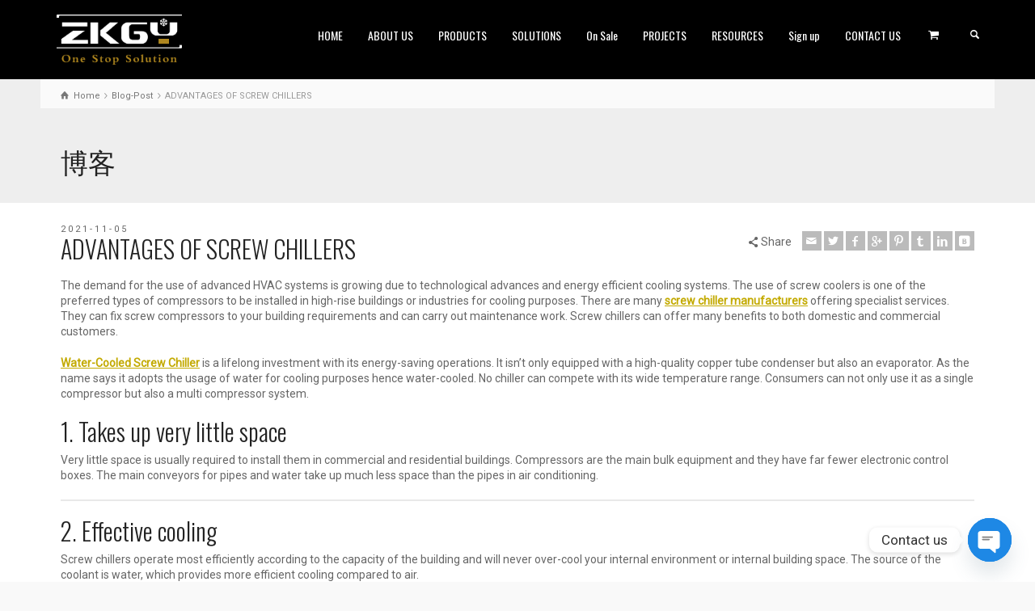

--- FILE ---
content_type: text/html; charset=UTF-8
request_url: https://www.coldroomsuppliers.com/blog-post/advantages-of-screw-chillers.html
body_size: 21812
content:
<!doctype html>
<html lang="en-US" class="no-js">
<head> 
<meta charset="UTF-8" />  
<meta name="viewport" content="width=device-width, initial-scale=1, maximum-scale=1">
<link rel="pingback" href="https://www.coldroomsuppliers.com/xmlrpc.php">
 
<meta name='robots' content='index, follow, max-image-preview:large, max-snippet:-1, max-video-preview:-1' />
	<style>img:is([sizes="auto" i], [sizes^="auto," i]) { contain-intrinsic-size: 3000px 1500px }</style>
	<script type="text/javascript">/*<![CDATA[ */ var html = document.getElementsByTagName("html")[0]; html.className = html.className.replace("no-js", "js"); window.onerror=function(e,f){var body = document.getElementsByTagName("body")[0]; body.className = body.className.replace("rt-loading", ""); var e_file = document.createElement("a");e_file.href = f;console.log( e );console.log( e_file.pathname );}/* ]]>*/</script>
<!-- Google tag (gtag.js) consent mode dataLayer added by Site Kit -->
<script type="text/javascript" id="google_gtagjs-js-consent-mode-data-layer">
/* <![CDATA[ */
window.dataLayer = window.dataLayer || [];function gtag(){dataLayer.push(arguments);}
gtag('consent', 'default', {"ad_personalization":"denied","ad_storage":"denied","ad_user_data":"denied","analytics_storage":"denied","functionality_storage":"denied","security_storage":"denied","personalization_storage":"denied","region":["AT","BE","BG","CH","CY","CZ","DE","DK","EE","ES","FI","FR","GB","GR","HR","HU","IE","IS","IT","LI","LT","LU","LV","MT","NL","NO","PL","PT","RO","SE","SI","SK"],"wait_for_update":500});
window._googlesitekitConsentCategoryMap = {"statistics":["analytics_storage"],"marketing":["ad_storage","ad_user_data","ad_personalization"],"functional":["functionality_storage","security_storage"],"preferences":["personalization_storage"]};
window._googlesitekitConsents = {"ad_personalization":"denied","ad_storage":"denied","ad_user_data":"denied","analytics_storage":"denied","functionality_storage":"denied","security_storage":"denied","personalization_storage":"denied","region":["AT","BE","BG","CH","CY","CZ","DE","DK","EE","ES","FI","FR","GB","GR","HR","HU","IE","IS","IT","LI","LT","LU","LV","MT","NL","NO","PL","PT","RO","SE","SI","SK"],"wait_for_update":500};
/* ]]> */
</script>
<!-- End Google tag (gtag.js) consent mode dataLayer added by Site Kit -->

	<!-- This site is optimized with the Yoast SEO Premium plugin v19.5 (Yoast SEO v26.5) - https://yoast.com/wordpress/plugins/seo/ -->
	<title>Cold Room condensing unit &amp; doors factory</title>
	<meta name="description" content="CAS GYW COLD CHAIN SYSTEM (JIANGSU) CO.,LTD. Our main products: cold storage solution, polyurethane insulation panel, cold storage door, industrial door, condensers, air cooler, large scale parallel unit, ice machines..." />
	<link rel="canonical" href="https://www.coldroomsuppliers.com/blog-post/advantages-of-screw-chillers.html" />
	<meta property="og:locale" content="en_US" />
	<meta property="og:type" content="article" />
	<meta property="og:title" content="ADVANTAGES OF SCREW CHILLERS -Professional Freezer Room,Cold Rooms factory" />
	<meta property="og:description" content="Professional Freezer Room,Cold Rooms:Our main products: cold storage solution, polyurethane insulation panel, cold storage door, industrial door, condensers..." />
	<meta property="og:url" content="https://www.coldroomsuppliers.com/blog-post/advantages-of-screw-chillers.html" />
	<meta property="og:site_name" content="Professional Freezer Room,Cold Room Manufacturer" />
	<meta property="article:publisher" content="https://www.facebook.com/Cas-Gyw-Cold-Chain-System-Jiangsu-Coltd-103257785698180" />
	<meta property="article:published_time" content="2021-11-05T06:42:04+00:00" />
	<meta property="article:modified_time" content="2021-11-08T08:08:50+00:00" />
	<meta property="og:image" content="https://www.coldroomsuppliers.com/wp-content/uploads/2021/11/Water-Cooled-Screw-Chiller-3.jpg" />
	<meta property="og:image:width" content="770" />
	<meta property="og:image:height" content="450" />
	<meta property="og:image:type" content="image/jpeg" />
	<meta name="author" content="TOM" />
	<meta name="twitter:card" content="summary_large_image" />
	<meta name="twitter:creator" content="@BellaC6699" />
	<meta name="twitter:site" content="@BellaC6699" />
	<meta name="twitter:label1" content="Written by" />
	<meta name="twitter:data1" content="TOM" />
	<meta name="twitter:label2" content="Est. reading time" />
	<meta name="twitter:data2" content="3 minutes" />
	<script type="application/ld+json" class="yoast-schema-graph">{"@context":"https://schema.org","@graph":[{"@type":"Article","@id":"https://www.coldroomsuppliers.com/blog-post/advantages-of-screw-chillers.html#article","isPartOf":{"@id":"https://www.coldroomsuppliers.com/blog-post/advantages-of-screw-chillers.html"},"author":{"name":"TOM","@id":"https://www.coldroomsuppliers.com/#/schema/person/399f5af266c02279f270d0ea2213db72"},"headline":"ADVANTAGES OF SCREW CHILLERS","datePublished":"2021-11-05T06:42:04+00:00","dateModified":"2021-11-08T08:08:50+00:00","mainEntityOfPage":{"@id":"https://www.coldroomsuppliers.com/blog-post/advantages-of-screw-chillers.html"},"wordCount":549,"commentCount":0,"publisher":{"@id":"https://www.coldroomsuppliers.com/#organization"},"image":{"@id":"https://www.coldroomsuppliers.com/blog-post/advantages-of-screw-chillers.html#primaryimage"},"thumbnailUrl":"https://www.coldroomsuppliers.com/wp-content/uploads/2021/11/Water-Cooled-Screw-Chiller-3.jpg","articleSection":["Blog-Post"],"inLanguage":"en-US","potentialAction":[{"@type":"CommentAction","name":"Comment","target":["https://www.coldroomsuppliers.com/blog-post/advantages-of-screw-chillers.html#respond"]}]},{"@type":"WebPage","@id":"https://www.coldroomsuppliers.com/blog-post/advantages-of-screw-chillers.html","url":"https://www.coldroomsuppliers.com/blog-post/advantages-of-screw-chillers.html","name":"Cold Room condensing unit & doors factory","isPartOf":{"@id":"https://www.coldroomsuppliers.com/#website"},"primaryImageOfPage":{"@id":"https://www.coldroomsuppliers.com/blog-post/advantages-of-screw-chillers.html#primaryimage"},"image":{"@id":"https://www.coldroomsuppliers.com/blog-post/advantages-of-screw-chillers.html#primaryimage"},"thumbnailUrl":"https://www.coldroomsuppliers.com/wp-content/uploads/2021/11/Water-Cooled-Screw-Chiller-3.jpg","datePublished":"2021-11-05T06:42:04+00:00","dateModified":"2021-11-08T08:08:50+00:00","description":"CAS GYW COLD CHAIN SYSTEM (JIANGSU) CO.,LTD. Our main products: cold storage solution, polyurethane insulation panel, cold storage door, industrial door, condensers, air cooler, large scale parallel unit, ice machines...","breadcrumb":{"@id":"https://www.coldroomsuppliers.com/blog-post/advantages-of-screw-chillers.html#breadcrumb"},"inLanguage":"en-US","potentialAction":[{"@type":"ReadAction","target":["https://www.coldroomsuppliers.com/blog-post/advantages-of-screw-chillers.html"]}]},{"@type":"ImageObject","inLanguage":"en-US","@id":"https://www.coldroomsuppliers.com/blog-post/advantages-of-screw-chillers.html#primaryimage","url":"https://www.coldroomsuppliers.com/wp-content/uploads/2021/11/Water-Cooled-Screw-Chiller-3.jpg","contentUrl":"https://www.coldroomsuppliers.com/wp-content/uploads/2021/11/Water-Cooled-Screw-Chiller-3.jpg","width":770,"height":450},{"@type":"BreadcrumbList","@id":"https://www.coldroomsuppliers.com/blog-post/advantages-of-screw-chillers.html#breadcrumb","itemListElement":[{"@type":"ListItem","position":1,"name":"Home","item":"https://www.coldroomsuppliers.com/"},{"@type":"ListItem","position":2,"name":"Blog-Post","item":"https://www.coldroomsuppliers.com/category/blog-post"},{"@type":"ListItem","position":3,"name":"ADVANTAGES OF SCREW CHILLERS"}]},{"@type":"WebSite","@id":"https://www.coldroomsuppliers.com/#website","url":"https://www.coldroomsuppliers.com/","name":"Professional Freezer Room,Cold Room Manufacturer","description":"CASGYW Cold Room Unit Cooler,Condensing unit, Air Cooled Condensers","publisher":{"@id":"https://www.coldroomsuppliers.com/#organization"},"alternateName":"Cold Storage Manufacturer","potentialAction":[{"@type":"SearchAction","target":{"@type":"EntryPoint","urlTemplate":"https://www.coldroomsuppliers.com/?s={search_term_string}"},"query-input":{"@type":"PropertyValueSpecification","valueRequired":true,"valueName":"search_term_string"}}],"inLanguage":"en-US"},{"@type":"Organization","@id":"https://www.coldroomsuppliers.com/#organization","name":"CAS GYW COLD CHAIN SYSTEM（JIANG SU）CO.,LTD.","alternateName":"CAS GYW COLD CHAIN SYSTEM（JIANG SU）CO.,LTD.","url":"https://www.coldroomsuppliers.com/","logo":{"@type":"ImageObject","inLanguage":"en-US","@id":"https://www.coldroomsuppliers.com/#/schema/logo/image/","url":"https://www.coldroomsuppliers.com/wp-content/uploads/2021/09/LOGO.png","contentUrl":"https://www.coldroomsuppliers.com/wp-content/uploads/2021/09/LOGO.png","width":200,"height":76,"caption":"CAS GYW COLD CHAIN SYSTEM（JIANG SU）CO.,LTD."},"image":{"@id":"https://www.coldroomsuppliers.com/#/schema/logo/image/"},"sameAs":["https://www.facebook.com/Cas-Gyw-Cold-Chain-System-Jiangsu-Coltd-103257785698180","https://x.com/BellaC6699","https://www.instagram.com/coldroomsuppliers/","https://youtu.be/79WUhdAnJi0"]},{"@type":"Person","@id":"https://www.coldroomsuppliers.com/#/schema/person/399f5af266c02279f270d0ea2213db72","name":"TOM","sameAs":["https://www.coldroomsuppliers.com/"]}]}</script>
	<!-- / Yoast SEO Premium plugin. -->


<link rel='dns-prefetch' href='//fonts.googleapis.com' />
<link rel='dns-prefetch' href='//www.googletagmanager.com' />
<link rel="alternate" type="application/rss+xml" title="Professional Freezer Room,Cold Room Manufacturer &raquo; Feed" href="https://www.coldroomsuppliers.com/feed" />
<link rel="alternate" type="application/rss+xml" title="Professional Freezer Room,Cold Room Manufacturer &raquo; Comments Feed" href="https://www.coldroomsuppliers.com/comments/feed" />
<link rel="alternate" type="application/rss+xml" title="Professional Freezer Room,Cold Room Manufacturer &raquo; ADVANTAGES OF SCREW CHILLERS Comments Feed" href="https://www.coldroomsuppliers.com/blog-post/advantages-of-screw-chillers.html/feed" />
<script type="text/javascript">
/* <![CDATA[ */
window._wpemojiSettings = {"baseUrl":"https:\/\/s.w.org\/images\/core\/emoji\/16.0.1\/72x72\/","ext":".png","svgUrl":"https:\/\/s.w.org\/images\/core\/emoji\/16.0.1\/svg\/","svgExt":".svg","source":{"concatemoji":"https:\/\/www.coldroomsuppliers.com\/wp-includes\/js\/wp-emoji-release.min.js?ver=6.8.3"}};
/*! This file is auto-generated */
!function(s,n){var o,i,e;function c(e){try{var t={supportTests:e,timestamp:(new Date).valueOf()};sessionStorage.setItem(o,JSON.stringify(t))}catch(e){}}function p(e,t,n){e.clearRect(0,0,e.canvas.width,e.canvas.height),e.fillText(t,0,0);var t=new Uint32Array(e.getImageData(0,0,e.canvas.width,e.canvas.height).data),a=(e.clearRect(0,0,e.canvas.width,e.canvas.height),e.fillText(n,0,0),new Uint32Array(e.getImageData(0,0,e.canvas.width,e.canvas.height).data));return t.every(function(e,t){return e===a[t]})}function u(e,t){e.clearRect(0,0,e.canvas.width,e.canvas.height),e.fillText(t,0,0);for(var n=e.getImageData(16,16,1,1),a=0;a<n.data.length;a++)if(0!==n.data[a])return!1;return!0}function f(e,t,n,a){switch(t){case"flag":return n(e,"\ud83c\udff3\ufe0f\u200d\u26a7\ufe0f","\ud83c\udff3\ufe0f\u200b\u26a7\ufe0f")?!1:!n(e,"\ud83c\udde8\ud83c\uddf6","\ud83c\udde8\u200b\ud83c\uddf6")&&!n(e,"\ud83c\udff4\udb40\udc67\udb40\udc62\udb40\udc65\udb40\udc6e\udb40\udc67\udb40\udc7f","\ud83c\udff4\u200b\udb40\udc67\u200b\udb40\udc62\u200b\udb40\udc65\u200b\udb40\udc6e\u200b\udb40\udc67\u200b\udb40\udc7f");case"emoji":return!a(e,"\ud83e\udedf")}return!1}function g(e,t,n,a){var r="undefined"!=typeof WorkerGlobalScope&&self instanceof WorkerGlobalScope?new OffscreenCanvas(300,150):s.createElement("canvas"),o=r.getContext("2d",{willReadFrequently:!0}),i=(o.textBaseline="top",o.font="600 32px Arial",{});return e.forEach(function(e){i[e]=t(o,e,n,a)}),i}function t(e){var t=s.createElement("script");t.src=e,t.defer=!0,s.head.appendChild(t)}"undefined"!=typeof Promise&&(o="wpEmojiSettingsSupports",i=["flag","emoji"],n.supports={everything:!0,everythingExceptFlag:!0},e=new Promise(function(e){s.addEventListener("DOMContentLoaded",e,{once:!0})}),new Promise(function(t){var n=function(){try{var e=JSON.parse(sessionStorage.getItem(o));if("object"==typeof e&&"number"==typeof e.timestamp&&(new Date).valueOf()<e.timestamp+604800&&"object"==typeof e.supportTests)return e.supportTests}catch(e){}return null}();if(!n){if("undefined"!=typeof Worker&&"undefined"!=typeof OffscreenCanvas&&"undefined"!=typeof URL&&URL.createObjectURL&&"undefined"!=typeof Blob)try{var e="postMessage("+g.toString()+"("+[JSON.stringify(i),f.toString(),p.toString(),u.toString()].join(",")+"));",a=new Blob([e],{type:"text/javascript"}),r=new Worker(URL.createObjectURL(a),{name:"wpTestEmojiSupports"});return void(r.onmessage=function(e){c(n=e.data),r.terminate(),t(n)})}catch(e){}c(n=g(i,f,p,u))}t(n)}).then(function(e){for(var t in e)n.supports[t]=e[t],n.supports.everything=n.supports.everything&&n.supports[t],"flag"!==t&&(n.supports.everythingExceptFlag=n.supports.everythingExceptFlag&&n.supports[t]);n.supports.everythingExceptFlag=n.supports.everythingExceptFlag&&!n.supports.flag,n.DOMReady=!1,n.readyCallback=function(){n.DOMReady=!0}}).then(function(){return e}).then(function(){var e;n.supports.everything||(n.readyCallback(),(e=n.source||{}).concatemoji?t(e.concatemoji):e.wpemoji&&e.twemoji&&(t(e.twemoji),t(e.wpemoji)))}))}((window,document),window._wpemojiSettings);
/* ]]> */
</script>
<style id='wp-emoji-styles-inline-css' type='text/css'>

	img.wp-smiley, img.emoji {
		display: inline !important;
		border: none !important;
		box-shadow: none !important;
		height: 1em !important;
		width: 1em !important;
		margin: 0 0.07em !important;
		vertical-align: -0.1em !important;
		background: none !important;
		padding: 0 !important;
	}
</style>
<link rel='stylesheet' id='wp-block-library-css' href='https://www.coldroomsuppliers.com/wp-includes/css/dist/block-library/style.min.css?ver=6.8.3' type='text/css' media='all' />
<style id='classic-theme-styles-inline-css' type='text/css'>
/*! This file is auto-generated */
.wp-block-button__link{color:#fff;background-color:#32373c;border-radius:9999px;box-shadow:none;text-decoration:none;padding:calc(.667em + 2px) calc(1.333em + 2px);font-size:1.125em}.wp-block-file__button{background:#32373c;color:#fff;text-decoration:none}
</style>
<style id='global-styles-inline-css' type='text/css'>
:root{--wp--preset--aspect-ratio--square: 1;--wp--preset--aspect-ratio--4-3: 4/3;--wp--preset--aspect-ratio--3-4: 3/4;--wp--preset--aspect-ratio--3-2: 3/2;--wp--preset--aspect-ratio--2-3: 2/3;--wp--preset--aspect-ratio--16-9: 16/9;--wp--preset--aspect-ratio--9-16: 9/16;--wp--preset--color--black: #000000;--wp--preset--color--cyan-bluish-gray: #abb8c3;--wp--preset--color--white: #ffffff;--wp--preset--color--pale-pink: #f78da7;--wp--preset--color--vivid-red: #cf2e2e;--wp--preset--color--luminous-vivid-orange: #ff6900;--wp--preset--color--luminous-vivid-amber: #fcb900;--wp--preset--color--light-green-cyan: #7bdcb5;--wp--preset--color--vivid-green-cyan: #00d084;--wp--preset--color--pale-cyan-blue: #8ed1fc;--wp--preset--color--vivid-cyan-blue: #0693e3;--wp--preset--color--vivid-purple: #9b51e0;--wp--preset--gradient--vivid-cyan-blue-to-vivid-purple: linear-gradient(135deg,rgba(6,147,227,1) 0%,rgb(155,81,224) 100%);--wp--preset--gradient--light-green-cyan-to-vivid-green-cyan: linear-gradient(135deg,rgb(122,220,180) 0%,rgb(0,208,130) 100%);--wp--preset--gradient--luminous-vivid-amber-to-luminous-vivid-orange: linear-gradient(135deg,rgba(252,185,0,1) 0%,rgba(255,105,0,1) 100%);--wp--preset--gradient--luminous-vivid-orange-to-vivid-red: linear-gradient(135deg,rgba(255,105,0,1) 0%,rgb(207,46,46) 100%);--wp--preset--gradient--very-light-gray-to-cyan-bluish-gray: linear-gradient(135deg,rgb(238,238,238) 0%,rgb(169,184,195) 100%);--wp--preset--gradient--cool-to-warm-spectrum: linear-gradient(135deg,rgb(74,234,220) 0%,rgb(151,120,209) 20%,rgb(207,42,186) 40%,rgb(238,44,130) 60%,rgb(251,105,98) 80%,rgb(254,248,76) 100%);--wp--preset--gradient--blush-light-purple: linear-gradient(135deg,rgb(255,206,236) 0%,rgb(152,150,240) 100%);--wp--preset--gradient--blush-bordeaux: linear-gradient(135deg,rgb(254,205,165) 0%,rgb(254,45,45) 50%,rgb(107,0,62) 100%);--wp--preset--gradient--luminous-dusk: linear-gradient(135deg,rgb(255,203,112) 0%,rgb(199,81,192) 50%,rgb(65,88,208) 100%);--wp--preset--gradient--pale-ocean: linear-gradient(135deg,rgb(255,245,203) 0%,rgb(182,227,212) 50%,rgb(51,167,181) 100%);--wp--preset--gradient--electric-grass: linear-gradient(135deg,rgb(202,248,128) 0%,rgb(113,206,126) 100%);--wp--preset--gradient--midnight: linear-gradient(135deg,rgb(2,3,129) 0%,rgb(40,116,252) 100%);--wp--preset--font-size--small: 13px;--wp--preset--font-size--medium: 20px;--wp--preset--font-size--large: 36px;--wp--preset--font-size--x-large: 42px;--wp--preset--spacing--20: 0.44rem;--wp--preset--spacing--30: 0.67rem;--wp--preset--spacing--40: 1rem;--wp--preset--spacing--50: 1.5rem;--wp--preset--spacing--60: 2.25rem;--wp--preset--spacing--70: 3.38rem;--wp--preset--spacing--80: 5.06rem;--wp--preset--shadow--natural: 6px 6px 9px rgba(0, 0, 0, 0.2);--wp--preset--shadow--deep: 12px 12px 50px rgba(0, 0, 0, 0.4);--wp--preset--shadow--sharp: 6px 6px 0px rgba(0, 0, 0, 0.2);--wp--preset--shadow--outlined: 6px 6px 0px -3px rgba(255, 255, 255, 1), 6px 6px rgba(0, 0, 0, 1);--wp--preset--shadow--crisp: 6px 6px 0px rgba(0, 0, 0, 1);}:where(.is-layout-flex){gap: 0.5em;}:where(.is-layout-grid){gap: 0.5em;}body .is-layout-flex{display: flex;}.is-layout-flex{flex-wrap: wrap;align-items: center;}.is-layout-flex > :is(*, div){margin: 0;}body .is-layout-grid{display: grid;}.is-layout-grid > :is(*, div){margin: 0;}:where(.wp-block-columns.is-layout-flex){gap: 2em;}:where(.wp-block-columns.is-layout-grid){gap: 2em;}:where(.wp-block-post-template.is-layout-flex){gap: 1.25em;}:where(.wp-block-post-template.is-layout-grid){gap: 1.25em;}.has-black-color{color: var(--wp--preset--color--black) !important;}.has-cyan-bluish-gray-color{color: var(--wp--preset--color--cyan-bluish-gray) !important;}.has-white-color{color: var(--wp--preset--color--white) !important;}.has-pale-pink-color{color: var(--wp--preset--color--pale-pink) !important;}.has-vivid-red-color{color: var(--wp--preset--color--vivid-red) !important;}.has-luminous-vivid-orange-color{color: var(--wp--preset--color--luminous-vivid-orange) !important;}.has-luminous-vivid-amber-color{color: var(--wp--preset--color--luminous-vivid-amber) !important;}.has-light-green-cyan-color{color: var(--wp--preset--color--light-green-cyan) !important;}.has-vivid-green-cyan-color{color: var(--wp--preset--color--vivid-green-cyan) !important;}.has-pale-cyan-blue-color{color: var(--wp--preset--color--pale-cyan-blue) !important;}.has-vivid-cyan-blue-color{color: var(--wp--preset--color--vivid-cyan-blue) !important;}.has-vivid-purple-color{color: var(--wp--preset--color--vivid-purple) !important;}.has-black-background-color{background-color: var(--wp--preset--color--black) !important;}.has-cyan-bluish-gray-background-color{background-color: var(--wp--preset--color--cyan-bluish-gray) !important;}.has-white-background-color{background-color: var(--wp--preset--color--white) !important;}.has-pale-pink-background-color{background-color: var(--wp--preset--color--pale-pink) !important;}.has-vivid-red-background-color{background-color: var(--wp--preset--color--vivid-red) !important;}.has-luminous-vivid-orange-background-color{background-color: var(--wp--preset--color--luminous-vivid-orange) !important;}.has-luminous-vivid-amber-background-color{background-color: var(--wp--preset--color--luminous-vivid-amber) !important;}.has-light-green-cyan-background-color{background-color: var(--wp--preset--color--light-green-cyan) !important;}.has-vivid-green-cyan-background-color{background-color: var(--wp--preset--color--vivid-green-cyan) !important;}.has-pale-cyan-blue-background-color{background-color: var(--wp--preset--color--pale-cyan-blue) !important;}.has-vivid-cyan-blue-background-color{background-color: var(--wp--preset--color--vivid-cyan-blue) !important;}.has-vivid-purple-background-color{background-color: var(--wp--preset--color--vivid-purple) !important;}.has-black-border-color{border-color: var(--wp--preset--color--black) !important;}.has-cyan-bluish-gray-border-color{border-color: var(--wp--preset--color--cyan-bluish-gray) !important;}.has-white-border-color{border-color: var(--wp--preset--color--white) !important;}.has-pale-pink-border-color{border-color: var(--wp--preset--color--pale-pink) !important;}.has-vivid-red-border-color{border-color: var(--wp--preset--color--vivid-red) !important;}.has-luminous-vivid-orange-border-color{border-color: var(--wp--preset--color--luminous-vivid-orange) !important;}.has-luminous-vivid-amber-border-color{border-color: var(--wp--preset--color--luminous-vivid-amber) !important;}.has-light-green-cyan-border-color{border-color: var(--wp--preset--color--light-green-cyan) !important;}.has-vivid-green-cyan-border-color{border-color: var(--wp--preset--color--vivid-green-cyan) !important;}.has-pale-cyan-blue-border-color{border-color: var(--wp--preset--color--pale-cyan-blue) !important;}.has-vivid-cyan-blue-border-color{border-color: var(--wp--preset--color--vivid-cyan-blue) !important;}.has-vivid-purple-border-color{border-color: var(--wp--preset--color--vivid-purple) !important;}.has-vivid-cyan-blue-to-vivid-purple-gradient-background{background: var(--wp--preset--gradient--vivid-cyan-blue-to-vivid-purple) !important;}.has-light-green-cyan-to-vivid-green-cyan-gradient-background{background: var(--wp--preset--gradient--light-green-cyan-to-vivid-green-cyan) !important;}.has-luminous-vivid-amber-to-luminous-vivid-orange-gradient-background{background: var(--wp--preset--gradient--luminous-vivid-amber-to-luminous-vivid-orange) !important;}.has-luminous-vivid-orange-to-vivid-red-gradient-background{background: var(--wp--preset--gradient--luminous-vivid-orange-to-vivid-red) !important;}.has-very-light-gray-to-cyan-bluish-gray-gradient-background{background: var(--wp--preset--gradient--very-light-gray-to-cyan-bluish-gray) !important;}.has-cool-to-warm-spectrum-gradient-background{background: var(--wp--preset--gradient--cool-to-warm-spectrum) !important;}.has-blush-light-purple-gradient-background{background: var(--wp--preset--gradient--blush-light-purple) !important;}.has-blush-bordeaux-gradient-background{background: var(--wp--preset--gradient--blush-bordeaux) !important;}.has-luminous-dusk-gradient-background{background: var(--wp--preset--gradient--luminous-dusk) !important;}.has-pale-ocean-gradient-background{background: var(--wp--preset--gradient--pale-ocean) !important;}.has-electric-grass-gradient-background{background: var(--wp--preset--gradient--electric-grass) !important;}.has-midnight-gradient-background{background: var(--wp--preset--gradient--midnight) !important;}.has-small-font-size{font-size: var(--wp--preset--font-size--small) !important;}.has-medium-font-size{font-size: var(--wp--preset--font-size--medium) !important;}.has-large-font-size{font-size: var(--wp--preset--font-size--large) !important;}.has-x-large-font-size{font-size: var(--wp--preset--font-size--x-large) !important;}
:where(.wp-block-post-template.is-layout-flex){gap: 1.25em;}:where(.wp-block-post-template.is-layout-grid){gap: 1.25em;}
:where(.wp-block-columns.is-layout-flex){gap: 2em;}:where(.wp-block-columns.is-layout-grid){gap: 2em;}
:root :where(.wp-block-pullquote){font-size: 1.5em;line-height: 1.6;}
</style>
<link rel='stylesheet' id='contact-form-7-css' href='https://www.coldroomsuppliers.com/wp-content/plugins/contact-form-7/includes/css/styles.css?ver=6.1.4' type='text/css' media='all' />
<link rel='stylesheet' id='brands-styles-css' href='https://www.coldroomsuppliers.com/wp-content/plugins/woocommerce/assets/css/brands.css?ver=10.3.5' type='text/css' media='all' />
<link rel='stylesheet' id='theme-style-all-css' href='https://www.coldroomsuppliers.com/wp-content/themes/rttheme19/css/layout2/app.min.css?ver=2.9.10.1' type='text/css' media='all' />
<link rel='stylesheet' id='rt-woocommerce-css' href='https://www.coldroomsuppliers.com/wp-content/themes/rttheme19/css/woocommerce/rt-woocommerce.min.css?ver=2.9.10.1' type='text/css' media='all' />
<link rel='stylesheet' id='mediaelement-skin-css' href='https://www.coldroomsuppliers.com/wp-content/themes/rttheme19/css/mejs-skin.min.css?ver=2.9.10.1' type='text/css' media='all' />
<link rel='stylesheet' id='fontello-css' href='https://www.coldroomsuppliers.com/wp-content/themes/rttheme19/css/fontello/css/fontello.css?ver=2.9.10.1' type='text/css' media='all' />
<!--[if IE 9]>
<link rel='stylesheet' id='theme-ie9-css' href='https://www.coldroomsuppliers.com/wp-content/themes/rttheme19/css/ie9.min.css?ver=2.9.10.1' type='text/css' media='all' />
<![endif]-->
<link rel='stylesheet' id='chaty-css-css' href='https://www.coldroomsuppliers.com/wp-content/plugins/chaty-pro/css/chaty-front.min.css?ver=3.4.51751870620' type='text/css' media='all' />
<link rel='stylesheet' id='theme-style-css' href='https://www.coldroomsuppliers.com/wp-content/themes/rttheme19/style.css?ver=6.8.3' type='text/css' media='all' />
<link rel='stylesheet' id='theme-dynamic-css' href='https://www.coldroomsuppliers.com/wp-content/uploads/rttheme19/dynamic-style.css?ver=250621023446' type='text/css' media='all' />
<link rel='stylesheet' id='rt-google-fonts-css' href='//fonts.googleapis.com/css?family=Oswald%3A300%2Cregular%7CRoboto%3Aregular&#038;subset=latin%2Clatin-ext&#038;ver=1.0.0' type='text/css' media='all' />
<!--n2css--><!--n2js--><script type="text/javascript" src="https://www.coldroomsuppliers.com/wp-includes/js/jquery/jquery.min.js?ver=3.7.1" id="jquery-core-js"></script>
<script type="text/javascript" src="https://www.coldroomsuppliers.com/wp-includes/js/jquery/jquery-migrate.min.js?ver=3.4.1" id="jquery-migrate-js"></script>
<script></script><link rel="https://api.w.org/" href="https://www.coldroomsuppliers.com/wp-json/" /><link rel="alternate" title="JSON" type="application/json" href="https://www.coldroomsuppliers.com/wp-json/wp/v2/posts/3837" /><link rel="EditURI" type="application/rsd+xml" title="RSD" href="https://www.coldroomsuppliers.com/xmlrpc.php?rsd" />
<meta name="generator" content="WordPress 6.8.3" />
<meta name="generator" content="WooCommerce 10.3.5" />
<link rel='shortlink' href='https://www.coldroomsuppliers.com/?p=3837' />
<link rel="alternate" title="oEmbed (JSON)" type="application/json+oembed" href="https://www.coldroomsuppliers.com/wp-json/oembed/1.0/embed?url=https%3A%2F%2Fwww.coldroomsuppliers.com%2Fblog-post%2Fadvantages-of-screw-chillers.html" />
<link rel="alternate" title="oEmbed (XML)" type="text/xml+oembed" href="https://www.coldroomsuppliers.com/wp-json/oembed/1.0/embed?url=https%3A%2F%2Fwww.coldroomsuppliers.com%2Fblog-post%2Fadvantages-of-screw-chillers.html&#038;format=xml" />
<meta name="generator" content="Site Kit by Google 1.167.0" /><style>:root {
			--lazy-loader-animation-duration: 300ms;
		}
		  
		.lazyload {
	display: block;
}

.lazyload,
        .lazyloading {
			opacity: 0;
		}


		.lazyloaded {
			opacity: 1;
			transition: opacity 300ms;
			transition: opacity var(--lazy-loader-animation-duration);
		}</style><noscript><style>.lazyload { display: none; } .lazyload[class*="lazy-loader-background-element-"] { display: block; opacity: 1; }</style></noscript>
<!--[if lt IE 9]><script src="https://www.coldroomsuppliers.com/wp-content/themes/rttheme19/js/html5shiv.min.js"></script><![endif]-->
<!--[if gte IE 9]> <style type="text/css"> .gradient { filter: none; } </style> <![endif]-->

<!--Theme Version:2.9.10.1 Plugin Version:2.9.10-->
	<noscript><style>.woocommerce-product-gallery{ opacity: 1 !important; }</style></noscript>
	
<!-- Google AdSense meta tags added by Site Kit -->
<meta name="google-adsense-platform-account" content="ca-host-pub-2644536267352236">
<meta name="google-adsense-platform-domain" content="sitekit.withgoogle.com">
<!-- End Google AdSense meta tags added by Site Kit -->
<meta name="generator" content="Powered by WPBakery Page Builder - drag and drop page builder for WordPress."/>
<meta name="generator" content="Powered by Slider Revolution 6.5.25 - responsive, Mobile-Friendly Slider Plugin for WordPress with comfortable drag and drop interface." />
<link rel="icon" href="https://www.coldroomsuppliers.com/wp-content/uploads/2024/02/cropped-LOGO-32x32.png" sizes="32x32" />
<link rel="icon" href="https://www.coldroomsuppliers.com/wp-content/uploads/2024/02/cropped-LOGO-192x192.png" sizes="192x192" />
<link rel="apple-touch-icon" href="https://www.coldroomsuppliers.com/wp-content/uploads/2024/02/cropped-LOGO-180x180.png" />
<meta name="msapplication-TileImage" content="https://www.coldroomsuppliers.com/wp-content/uploads/2024/02/cropped-LOGO-270x270.png" />
<script>function setREVStartSize(e){
			//window.requestAnimationFrame(function() {
				window.RSIW = window.RSIW===undefined ? window.innerWidth : window.RSIW;
				window.RSIH = window.RSIH===undefined ? window.innerHeight : window.RSIH;
				try {
					var pw = document.getElementById(e.c).parentNode.offsetWidth,
						newh;
					pw = pw===0 || isNaN(pw) || (e.l=="fullwidth" || e.layout=="fullwidth") ? window.RSIW : pw;
					e.tabw = e.tabw===undefined ? 0 : parseInt(e.tabw);
					e.thumbw = e.thumbw===undefined ? 0 : parseInt(e.thumbw);
					e.tabh = e.tabh===undefined ? 0 : parseInt(e.tabh);
					e.thumbh = e.thumbh===undefined ? 0 : parseInt(e.thumbh);
					e.tabhide = e.tabhide===undefined ? 0 : parseInt(e.tabhide);
					e.thumbhide = e.thumbhide===undefined ? 0 : parseInt(e.thumbhide);
					e.mh = e.mh===undefined || e.mh=="" || e.mh==="auto" ? 0 : parseInt(e.mh,0);
					if(e.layout==="fullscreen" || e.l==="fullscreen")
						newh = Math.max(e.mh,window.RSIH);
					else{
						e.gw = Array.isArray(e.gw) ? e.gw : [e.gw];
						for (var i in e.rl) if (e.gw[i]===undefined || e.gw[i]===0) e.gw[i] = e.gw[i-1];
						e.gh = e.el===undefined || e.el==="" || (Array.isArray(e.el) && e.el.length==0)? e.gh : e.el;
						e.gh = Array.isArray(e.gh) ? e.gh : [e.gh];
						for (var i in e.rl) if (e.gh[i]===undefined || e.gh[i]===0) e.gh[i] = e.gh[i-1];
											
						var nl = new Array(e.rl.length),
							ix = 0,
							sl;
						e.tabw = e.tabhide>=pw ? 0 : e.tabw;
						e.thumbw = e.thumbhide>=pw ? 0 : e.thumbw;
						e.tabh = e.tabhide>=pw ? 0 : e.tabh;
						e.thumbh = e.thumbhide>=pw ? 0 : e.thumbh;
						for (var i in e.rl) nl[i] = e.rl[i]<window.RSIW ? 0 : e.rl[i];
						sl = nl[0];
						for (var i in nl) if (sl>nl[i] && nl[i]>0) { sl = nl[i]; ix=i;}
						var m = pw>(e.gw[ix]+e.tabw+e.thumbw) ? 1 : (pw-(e.tabw+e.thumbw)) / (e.gw[ix]);
						newh =  (e.gh[ix] * m) + (e.tabh + e.thumbh);
					}
					var el = document.getElementById(e.c);
					if (el!==null && el) el.style.height = newh+"px";
					el = document.getElementById(e.c+"_wrapper");
					if (el!==null && el) {
						el.style.height = newh+"px";
						el.style.display = "block";
					}
				} catch(e){
					console.log("Failure at Presize of Slider:" + e)
				}
			//});
		  };</script>
<noscript><style> .wpb_animate_when_almost_visible { opacity: 1; }</style></noscript><!-- Global site tag (gtag.js) - Google Ads: 10895618956 -->
<script async src="https://www.googletagmanager.com/gtag/js?id=AW-10895618956"></script>
<script>
  window.dataLayer = window.dataLayer || [];
  function gtag(){dataLayer.push(arguments);}
  gtag('js', new Date());

  gtag('config', 'AW-10895618956');
</script>
<!-- Global site tag (gtag.js) - Google Analytics -->
<script async src="https://www.googletagmanager.com/gtag/js?id=G-465HV5T21D"></script>
<script>
  window.dataLayer = window.dataLayer || [];
  function gtag(){dataLayer.push(arguments);}
  gtag('js', new Date());

  gtag('config', 'G-465HV5T21D');
</script>

<!-- Cloudflare Web Analytics -->
<script defer src='https://static.cloudflareinsights.com/beacon.min.js' data-cf-beacon='{"token": "dbfd2e03e4744fc59364d84c07f8a5ec"}'>
    
</script>
<!-- End Cloudflare Web Analytics -->

</head>
<body class="wp-singular post-template-default single single-post postid-3837 single-format-standard wp-embed-responsive wp-theme-rttheme19 theme-rttheme19 woocommerce-no-js rt-loading  layout2 wpb-js-composer js-comp-ver-7.1 vc_responsive">

		<!-- loader -->
		<div id="loader-wrapper"><div id="loader"></div></div>
		<!-- / #loader -->
		
<!-- background wrapper -->
<div id="container">   
 
	

				

	<header class="top-header fullwidth sticky">

				

		<div class="header-elements default">
		
			<!-- mobile menu button -->
			<div class="mobile-menu-button icon-menu"></div>

			
			<!-- logo -->
			<div id="logo" class="site-logo">
				 <a href="https://www.coldroomsuppliers.com" title="Professional Freezer Room,Cold Room Manufacturer"><img src="https://www.coldroomsuppliers.com/wp-content/uploads/2021/09/LOGO2021.png" alt="Professional Freezer Room,Cold Room Manufacturer" width="1616" height="647" class="main_logo" srcset="https://www.coldroomsuppliers.com/wp-content/uploads/2021/09/LOGO2021.png 1.3x" /></a> 			</div><!-- / end #logo -->

			<div class="header-right">
						

				<!-- navigation holder -->
				    

				<nav id="navigation_bar" class="menu-main-navigation-container"><ul id="navigation" class="menu"><li id='menu-item-2945' data-depth='0' class="menu-item menu-item-type-custom menu-item-object-custom menu-item-home"><a  href="https://www.coldroomsuppliers.com">HOME</a> </li>
<li id='menu-item-2889' data-depth='0' class="menu-item menu-item-type-post_type menu-item-object-page menu-item-has-children"><a  href="https://www.coldroomsuppliers.com/about-us">ABOUT US</a> 
<ul class="sub-menu">
<li id='menu-item-2909' data-depth='1' class="menu-item menu-item-type-post_type menu-item-object-page"><a  href="https://www.coldroomsuppliers.com/our-team-professional-freezer-roomcold-storage-manufacturer">Our Team</a> </li>
<li id='menu-item-3132' data-depth='1' class="menu-item menu-item-type-custom menu-item-object-custom"><a  href="https://www.coldroomsuppliers.com/company-profile/">Company Profile</a> </li>
<li id='menu-item-3134' data-depth='1' class="menu-item menu-item-type-custom menu-item-object-custom"><a  href="https://www.coldroomsuppliers.com/certificates/">Certificates</a> </li>
<li id='menu-item-3133' data-depth='1' class="menu-item menu-item-type-custom menu-item-object-custom"><a  href="https://www.coldroomsuppliers.com/company-culture/">Company Culture</a> </li>
<li id='menu-item-3135' data-depth='1' class="menu-item menu-item-type-custom menu-item-object-custom"><a  href="https://www.coldroomsuppliers.com/product-development/">Product Development</a> </li>
<li id='menu-item-3136' data-depth='1' class="menu-item menu-item-type-custom menu-item-object-custom"><a  href="https://www.coldroomsuppliers.com/cold-room-factory/">Cold Room Factory</a> </li>
<li id='menu-item-2910' data-depth='1' class="menu-item menu-item-type-post_type menu-item-object-page"><a  href="https://www.coldroomsuppliers.com/testimonials">Testimonials</a> </li>
</ul>
</li>
<li id='menu-item-2892' data-depth='0' class="menu-item menu-item-type-post_type menu-item-object-page menu-item-has-children"><a  href="https://www.coldroomsuppliers.com/our-products-cold-storage-manufacturer">PRODUCTS</a> 
<ul class="sub-menu">
<li id='menu-item-2979' data-depth='1' class="menu-item menu-item-type-custom menu-item-object-custom menu-item-has-children"><a  href="https://www.coldroomsuppliers.com/product-detail/cold-room-panels/">Cold Room Panel</a> 
	<ul class="sub-menu">
<li id='menu-item-9887' data-depth='2' class="menu-item menu-item-type-custom menu-item-object-custom"><a  href="https://www.coldroomsuppliers.com/how-to-install-industrial-cold-room">How to Install</a> </li>
	</ul>
</li>
<li id='menu-item-2867' data-depth='1' class="menu-item menu-item-type-taxonomy menu-item-object-product_categories"><a  href="https://www.coldroomsuppliers.com/products/cold-room">Cold Room</a> </li>
<li id='menu-item-12724' data-depth='1' class="menu-item menu-item-type-custom menu-item-object-custom menu-item-has-children"><a  href="https://www.coldroomsuppliers.com/products/cold-storage-compressor">Cold Storage Compressor</a> 
	<ul class="sub-menu">
<li id='menu-item-12858' data-depth='2' class="menu-item menu-item-type-post_type menu-item-object-page"><a  href="https://www.coldroomsuppliers.com/semi-hermetic-compressor-casgyw-refrigeration-compressor">Semi  Hermetic Compressor CASGYW</a> </li>
	</ul>
</li>
<li id='menu-item-10631' data-depth='1' class="menu-item menu-item-type-post_type menu-item-object-page menu-item-has-children"><a  href="https://www.coldroomsuppliers.com/unit-coolers-evaporators-manufacturer">Unit-coolers-evaporators-manufacturer</a> 
	<ul class="sub-menu">
<li id='menu-item-10633' data-depth='2' class="menu-item menu-item-type-post_type menu-item-object-page"><a  href="https://www.coldroomsuppliers.com/d-type-unit-cooler">D-type Unit Cooler</a> </li>
<li id='menu-item-10799' data-depth='2' class="menu-item menu-item-type-post_type menu-item-object-page"><a  href="https://www.coldroomsuppliers.com/cooling-capacity-type-unit-cooler">cooling-capacity-type-unit-cooler</a> </li>
	</ul>
</li>
<li id='menu-item-4560' data-depth='1' class="menu-item menu-item-type-custom menu-item-object-custom"><a  href="https://www.coldroomsuppliers.com/refrigeration-valve/">Refrigeration Valve</a> </li>
<li id='menu-item-2871' data-depth='1' class="menu-item menu-item-type-taxonomy menu-item-object-product_categories"><a  href="https://www.coldroomsuppliers.com/products/freezer-room">Freezer Room</a> </li>
<li id='menu-item-2872' data-depth='1' class="menu-item menu-item-type-custom menu-item-object-custom"><a  href="https://www.coldroomsuppliers.com/product-detail/condensing-unit/">Condensing Unit</a> </li>
<li id='menu-item-2978' data-depth='1' class="menu-item menu-item-type-custom menu-item-object-custom menu-item-has-children"><a  href="https://www.coldroomsuppliers.com/cold-room-door/">Cold Room Door</a> 
	<ul class="sub-menu">
<li id='menu-item-9622' data-depth='2' class="menu-item menu-item-type-post_type menu-item-object-page"><a  href="https://www.coldroomsuppliers.com/semi-hermetic-sealing-hinged-door">Semi Hermetic Sealing Hinged Door</a> </li>
<li id='menu-item-3493' data-depth='2' class="menu-item menu-item-type-custom menu-item-object-custom"><a  href="https://www.coldroomsuppliers.com/product-detail/cold-room-hinged-door/">Cold Room Hinged Door</a> </li>
<li id='menu-item-3494' data-depth='2' class="menu-item menu-item-type-custom menu-item-object-custom"><a  href="https://www.coldroomsuppliers.com/product-detail/cold-room-sliding-door">Cold Room Sliding Door</a> </li>
<li id='menu-item-3495' data-depth='2' class="menu-item menu-item-type-custom menu-item-object-custom"><a  href="https://www.coldroomsuppliers.com/product-detail/cold-room-swing-door/">Cold Room Swing Door</a> </li>
	</ul>
</li>
<li id='menu-item-9712' data-depth='1' class="menu-item menu-item-type-custom menu-item-object-custom"><a  href="https://www.coldroomsuppliers.com/air-curtains">Air-Curtains</a> </li>
</ul>
</li>
<li id='menu-item-3555' data-depth='0' class="menu-item menu-item-type-custom menu-item-object-custom"><a  href="https://www.coldroomsuppliers.com/cold-room-solutions/">SOLUTIONS</a> </li>
<li id='menu-item-4884' data-depth='0' class="menu-item menu-item-type-custom menu-item-object-custom menu-item-has-children"><a  href="https://www.coldroomsuppliers.com/collections-sale/">On Sale</a> 
<ul class="sub-menu">
<li id='menu-item-4599' data-depth='1' class="menu-item menu-item-type-custom menu-item-object-custom"><a  href="https://www.coldroomsuppliers.com/product-category/cold-room-unit-cooler/">Unit Air Cooler</a> </li>
<li id='menu-item-4600' data-depth='1' class="menu-item menu-item-type-custom menu-item-object-custom"><a  href="https://www.coldroomsuppliers.com/product-category/valve-of-refrigeration/">Refrigeration Valve</a> </li>
<li id='menu-item-4489' data-depth='1' class="menu-item menu-item-type-custom menu-item-object-custom menu-item-has-children has-sub-title"><a  href="https://www.coldroomsuppliers.com/product-category/coldroom-doors-hardware">Doors-Hardware<span>Coldroom Doors Accessories</span></a> 
	<ul class="sub-menu">
<li id='menu-item-2879' data-depth='2' class="menu-item menu-item-type-taxonomy menu-item-object-product_cat"><a  href="https://www.coldroomsuppliers.com/product-category/coldroom-doors-hardware/door-latches-handles">Door Latches &amp; Handles</a> </li>
<li id='menu-item-2880' data-depth='2' class="menu-item menu-item-type-taxonomy menu-item-object-product_cat"><a  href="https://www.coldroomsuppliers.com/product-category/coldroom-doors-hardware/door-hinges">Door Hinges</a> </li>
<li id='menu-item-2881' data-depth='2' class="menu-item menu-item-type-taxonomy menu-item-object-product_cat"><a  href="https://www.coldroomsuppliers.com/product-category/coldroom-doors-hardware/door-hardware">Door Hardware</a> </li>
	</ul>
</li>
<li id='menu-item-13384' data-depth='1' class="menu-item menu-item-type-custom menu-item-object-custom"><a  href="https://www.coldroomsuppliers.com/product-category/coldroom-doors-hardware">Coldroom Doors Hardware</a> </li>
<li id='menu-item-13381' data-depth='1' class="menu-item menu-item-type-custom menu-item-object-custom"><a  href="https://www.coldroomsuppliers.com/product-category/condenser">Condenser</a> </li>
<li id='menu-item-13385' data-depth='1' class="menu-item menu-item-type-custom menu-item-object-custom"><a  href="https://www.coldroomsuppliers.com/product-category/condensing-unit">Condensing unit</a> </li>
<li id='menu-item-13386' data-depth='1' class="menu-item menu-item-type-custom menu-item-object-custom"><a  href="https://www.coldroomsuppliers.com/product-category/copper-pipe">COPPER PIPE</a> </li>
<li id='menu-item-13387' data-depth='1' class="menu-item menu-item-type-custom menu-item-object-custom"><a  href="https://www.coldroomsuppliers.com/product-category/pneumatic-valve">Pneumatic Valve</a> </li>
<li id='menu-item-13388' data-depth='1' class="menu-item menu-item-type-custom menu-item-object-custom"><a  href="https://www.coldroomsuppliers.com/product-category/pur-pir-sandwich-panel">PU Sandwich Panel</a> </li>
<li id='menu-item-13389' data-depth='1' class="menu-item menu-item-type-custom menu-item-object-custom"><a  href="https://www.coldroomsuppliers.com/product-category/pvc-curtain-components">PVC Curtain Components</a> </li>
<li id='menu-item-13390' data-depth='1' class="menu-item menu-item-type-custom menu-item-object-custom"><a  href="https://www.coldroomsuppliers.com/product-category/refrigeration-and-air-conditioning-compressor">Refrigeration and Air Conditioning Compressor</a> </li>
<li id='menu-item-13382' data-depth='1' class="menu-item menu-item-type-custom menu-item-object-custom"><a  href="https://www.coldroomsuppliers.com/product-category/refrigeration-tool">Refrigeration Tool</a> </li>
</ul>
</li>
<li id='menu-item-2890' data-depth='0' class="menu-item menu-item-type-post_type menu-item-object-page menu-item-has-children"><a  href="https://www.coldroomsuppliers.com/cold-storage-manufacturer">PROJECTS</a> 
<ul class="sub-menu">
<li id='menu-item-2873' data-depth='1' class="menu-item menu-item-type-taxonomy menu-item-object-portfolio_categories"><a  href="https://www.coldroomsuppliers.com/works/medical-cold-storage-project">Medical Cold Storage Project</a> </li>
<li id='menu-item-2874' data-depth='1' class="menu-item menu-item-type-taxonomy menu-item-object-portfolio_categories"><a  href="https://www.coldroomsuppliers.com/works/frozen-project">Frozen Project</a> </li>
<li id='menu-item-2875' data-depth='1' class="menu-item menu-item-type-taxonomy menu-item-object-portfolio_categories"><a  href="https://www.coldroomsuppliers.com/works/cold-room-project">Cold Room Project</a> </li>
<li id='menu-item-2876' data-depth='1' class="menu-item menu-item-type-taxonomy menu-item-object-portfolio_categories"><a  href="https://www.coldroomsuppliers.com/works/seed-cold-storage-project">Seed cold storage project</a> </li>
</ul>
</li>
<li id='menu-item-2893' data-depth='0' class="menu-item menu-item-type-post_type menu-item-object-page menu-item-has-children"><a  href="https://www.coldroomsuppliers.com/freezer-room-blog">RESOURCES</a> 
<ul class="sub-menu">
<li id='menu-item-3748' data-depth='1' class="menu-item menu-item-type-custom menu-item-object-custom"><a  href="https://www.coldroomsuppliers.com/freezer-room-blog/">Blog-Post</a> </li>
<li id='menu-item-3747' data-depth='1' class="menu-item menu-item-type-custom menu-item-object-custom"><a  href="https://www.coldroomsuppliers.com/category/cold-room-solutions/">SOLUTIONS</a> </li>
<li id='menu-item-3749' data-depth='1' class="menu-item menu-item-type-custom menu-item-object-custom"><a  href="https://www.coldroomsuppliers.com/category/knowlege/">KNOWLEGE</a> </li>
<li id='menu-item-3750' data-depth='1' class="menu-item menu-item-type-custom menu-item-object-custom"><a  href="https://www.coldroomsuppliers.com/category/partners/">PARTNERS</a> </li>
</ul>
</li>
<li id='menu-item-4530' data-depth='0' class="menu-item menu-item-type-custom menu-item-object-custom"><a  href="https://www.coldroomsuppliers.com/my-account/">Sign up</a> </li>
<li id='menu-item-2891' data-depth='0' class="menu-item menu-item-type-post_type menu-item-object-page"><a  href="https://www.coldroomsuppliers.com/contact-us">CONTACT US</a> </li>
</ul></nav>		
						<!-- shortcut buttons -->
		<div id="tools">
			<ul>
				<li class="tool-icon" title="Open"><span class="icon-plus"></span></li>
			</ul>
			<ul>

				
				
									<li class="tool-icon cart" title="Cart"><span class="icon-basket"><sub class="number empty">0</sub></span>
						<div class="widget woocommerce widget_shopping_cart">

							<h5>Cart</h5>
							<div class="widget_shopping_cart_content"></div>

						</div>
					</li>
				
									<li class="tool-icon search" title="Search"><span class="icon-search"></span>
						<div class="widget">
							<form method="get"  action="https://www.coldroomsuppliers.com/"  class="wp-search-form rt_form">
	<ul>
		<li><input type="text" class='search showtextback' placeholder="search" name="s" /><span class="icon-search-1"></span></li>
	</ul>
	</form>						</div>
					</li>

				
							</ul>
		</div><!-- / end #tools -->

	
			</div><!-- / end .header-right -->

		</div>
	</header>



	<!-- main contents -->
	<div id="main_content">

	
<div class="content_row row sub_page_header fullwidth " style="background-color: #eeeeee;">
	
	<div class="content_row_wrapper underlap default" ><div class="col col-sm-12"><div class="breadcrumb"><ol itemscope itemtype="https://schema.org/BreadcrumbList">
<li itemprop="itemListElement" itemscope itemtype="https://schema.org/ListItem">
<a itemprop="item" typeof="WebPage" class="icon-home" href="https://www.coldroomsuppliers.com"><span itemprop="name">Home</span></a>
<meta itemprop="position" content="1"></li>
 <span class="icon-angle-right"></span> <li itemprop="itemListElement" itemscope itemtype="https://schema.org/ListItem">
<a itemprop="item" typeof="WebPage" class="" href="https://www.coldroomsuppliers.com/category/blog-post"><span itemprop="name">Blog-Post</span></a>
<meta itemprop="position" content="2"></li>
 <span class="icon-angle-right"></span> <li itemprop="itemListElement" itemscope itemtype="https://schema.org/ListItem">
<span itemprop="name">ADVANTAGES OF SCREW CHILLERS</span>
<meta itemprop="position" content="3"></li>
</ol>
</div><section class="page-title"><h1>博客 </h1></section></div></div>
</div>

	<div  class="content_row default-style no-composer overlap fullwidth no-sidebar"><div class="content_row_wrapper clearfix "><div class="col col-sm-12 col-xs-12 ">
				  

	 
		 

<article class="single post-3837 post type-post status-publish format-standard has-post-thumbnail hentry category-blog-post" id="post-3837">
	
	
	<section class="post-title-holder row">


							<div class="col col-sm-7 col-xs-12">
			
				<section class="date">2021-11-05</section>				<!-- blog headline--> 
				<h2 class="entry-title">ADVANTAGES OF SCREW CHILLERS</h2>			
							</div> 
				<div class="col col-sm-5 col-xs-12">
				
		<div class="social_share_holder">
		<div class="share_text"><span class="icon-share">Share</span></div>
		<ul class="social_media"><li class="mail"><a class="icon-mail " href="mailto:?body=https%3A%2F%2Fwww.coldroomsuppliers.com%2Fblog-post%2Fadvantages-of-screw-chillers.html" title="Email" rel="nofollow"><span>Email</span></a></li><li class="twitter"><a class="icon-twitter " href="#" data-url="http://twitter.com/intent/tweet?text=ADVANTAGES+OF+SCREW+CHILLERS+https%3A%2F%2Fwww.coldroomsuppliers.com%2Fblog-post%2Fadvantages-of-screw-chillers.html" title="Twitter" rel="nofollow"><span>Twitter</span></a></li><li class="facebook"><a class="icon-facebook " href="#" data-url="http://www.facebook.com/sharer/sharer.php?u=https%3A%2F%2Fwww.coldroomsuppliers.com%2Fblog-post%2Fadvantages-of-screw-chillers.html&amp;title=ADVANTAGES+OF+SCREW+CHILLERS" title="Facebook" rel="nofollow"><span>Facebook</span></a></li><li class="gplus"><a class="icon-gplus " href="#" data-url="https://plus.google.com/share?url=https%3A%2F%2Fwww.coldroomsuppliers.com%2Fblog-post%2Fadvantages-of-screw-chillers.html" title="Google +" rel="nofollow"><span>Google +</span></a></li><li class="pinterest"><a class="icon-pinterest " href="#" data-url="http://pinterest.com/pin/create/bookmarklet/?media=https%3A%2F%2Fwww.coldroomsuppliers.com%2Fwp-content%2Fuploads%2F2021%2F11%2FWater-Cooled-Screw-Chiller-3.jpg&amp;url=https%3A%2F%2Fwww.coldroomsuppliers.com%2Fblog-post%2Fadvantages-of-screw-chillers.html&amp;is_video=false&amp;description=ADVANTAGES+OF+SCREW+CHILLERS" title="Pinterest" rel="nofollow"><span>Pinterest</span></a></li><li class="tumblr"><a class="icon-tumblr " href="#" data-url="http://tumblr.com/share?url=https%3A%2F%2Fwww.coldroomsuppliers.com%2Fblog-post%2Fadvantages-of-screw-chillers.html&amp;title=ADVANTAGES+OF+SCREW+CHILLERS" title="Tumblr" rel="nofollow"><span>Tumblr</span></a></li><li class="linkedin"><a class="icon-linkedin " href="#" data-url="http://www.linkedin.com/shareArticle?mini=true&amp;url=https%3A%2F%2Fwww.coldroomsuppliers.com%2Fblog-post%2Fadvantages-of-screw-chillers.html&amp;title=ADVANTAGES+OF+SCREW+CHILLERS&amp;source=" title="Linkedin" rel="nofollow"><span>Linkedin</span></a></li><li class="vkontakte"><a class="icon-vkontakte " href="#" data-url="http://vkontakte.ru/share.php?url=https%3A%2F%2Fwww.coldroomsuppliers.com%2Fblog-post%2Fadvantages-of-screw-chillers.html" title="Vkontakte" rel="nofollow"><span>Vkontakte</span></a></li></ul>
		</div>					
			</div><!-- / .col --> 

	</section>

	<div class="text entry-content">		
		<!-- content--> 
		<p>The demand for the use of advanced HVAC systems is growing due to technological advances and energy efficient cooling systems. The use of screw coolers is one of the preferred types of compressors to be installed in high-rise buildings or industries for cooling purposes. There are many&nbsp;<a href="http://coldroomsuppliers.com" target="_blank" rel="noreferrer noopener"><strong>screw chiller&nbsp;manufacturers</strong></a>&nbsp;offering specialist services. They can fix screw compressors to your building requirements and can carry out maintenance work. Screw chillers can offer many benefits to both domestic and commercial customers.</p>



<p><a href="http://coldroomsuppliers.com" target="_blank" rel="noreferrer noopener"><strong>Water-Cooled Screw Chiller</strong></a>&nbsp;is a lifelong investment with its energy-saving operations. It isn&#8217;t only equipped with a high-quality copper tube condenser but also an evaporator. As the name says it adopts the usage of water for cooling purposes hence water-cooled. No chiller can compete with its wide temperature range. Consumers can not only use it as a single compressor but also a multi compressor system.</p>



<h2 class="wp-block-heading" id="h-1-takes-up-very-little-space">1. Takes up very little space</h2>



<p>Very little space is usually required to install them in commercial and residential buildings. Compressors are the main bulk equipment and they have far fewer electronic control boxes. The main conveyors for pipes and water take up much less space than the pipes in air conditioning.</p>



<hr class="wp-block-separator">



<h2 class="wp-block-heading" id="h-2-effective-cooling">2. Effective cooling</h2>



<p>Screw chillers operate most efficiently according to the capacity of the building and will never over-cool your internal environment or internal building space. The source of the coolant is water, which provides more efficient cooling compared to air.</p>



<figure class="wp-block-image size-full"><noscript><img fetchpriority="high" decoding="async" width="770" height="450" src="https://www.coldroomsuppliers.com/wp-content/uploads/2021/11/Water-Cooled-Screw-Chiller-2.jpg" alt class="wp-image-3962" title="Water-Cooled Screw Chiller" srcset="https://www.coldroomsuppliers.com/wp-content/uploads/2021/11/Water-Cooled-Screw-Chiller-2.jpg 770w, https://www.coldroomsuppliers.com/wp-content/uploads/2021/11/Water-Cooled-Screw-Chiller-2-300x175.jpg 300w, https://www.coldroomsuppliers.com/wp-content/uploads/2021/11/Water-Cooled-Screw-Chiller-2-768x449.jpg 768w, https://www.coldroomsuppliers.com/wp-content/uploads/2021/11/Water-Cooled-Screw-Chiller-2-500x292.jpg 500w, https://www.coldroomsuppliers.com/wp-content/uploads/2021/11/Water-Cooled-Screw-Chiller-2-700x409.jpg 700w" sizes="(max-width: 770px) 100vw, 770px"></noscript><img fetchpriority="high" decoding="async" width="770" height="450" src="data:image/svg+xml,%3Csvg%20xmlns%3D%22http%3A%2F%2Fwww.w3.org%2F2000%2Fsvg%22%20viewBox%3D%220%200%20770%20450%22%3E%3C%2Fsvg%3E" alt class="wp-image-3962 lazyload" title="Water-Cooled Screw Chiller" srcset="data:image/svg+xml,%3Csvg%20xmlns%3D%22http%3A%2F%2Fwww.w3.org%2F2000%2Fsvg%22%20viewBox%3D%220%200%20770%20450%22%3E%3C%2Fsvg%3E 770w" sizes="(max-width: 770px) 100vw, 770px" data-srcset="https://www.coldroomsuppliers.com/wp-content/uploads/2021/11/Water-Cooled-Screw-Chiller-2.jpg 770w, https://www.coldroomsuppliers.com/wp-content/uploads/2021/11/Water-Cooled-Screw-Chiller-2-300x175.jpg 300w, https://www.coldroomsuppliers.com/wp-content/uploads/2021/11/Water-Cooled-Screw-Chiller-2-768x449.jpg 768w, https://www.coldroomsuppliers.com/wp-content/uploads/2021/11/Water-Cooled-Screw-Chiller-2-500x292.jpg 500w, https://www.coldroomsuppliers.com/wp-content/uploads/2021/11/Water-Cooled-Screw-Chiller-2-700x409.jpg 700w" data-src="https://www.coldroomsuppliers.com/wp-content/uploads/2021/11/Water-Cooled-Screw-Chiller-2.jpg"><figcaption>Water-Cooled Screw Chiller</figcaption></figure>



<h2 class="wp-block-heading" id="h-3-energy-efficiency">3. Energy efficiency</h2>



<p>When using spiral coolers they are more energy efficient than any other technology in cooling/heating/cooling equipment. This is because they control the optimum level of cooling and do not overcool according to the capacity of the building. They consume less energy due to the type of compressor and its mechanism.</p>



<h2 class="wp-block-heading" id="h-4-extremely-low-noise-level">4. Extremely low noise level</h2>



<p>Water is the main source of water inside the compressor of a screw-type refrigeration machine. The presence of water inside the compressor completely reduces the impact of vibrations in the unit. This is a natural art and the screw chillers function without generating much noise in short or long term operation. The electric motor and screw operate with less noise, so that the noise of the compressor does not emanate from the outside of the unit where it is installed.</p>



<hr class="wp-block-separator">



<h2 class="wp-block-heading" id="h-5-reduced-maintenance">5. Reduced maintenance</h2>



<p>The screw chiller compressor has few spare parts and can be operated efficiently over a long period of time. Both mechanical aspects reduce maintenance and you can call your service provider for regular chiller checks.</p>



<h2 class="wp-block-heading" id="h-6-excellent-for-high-rise-building">6. Excellent for High-rise Building</h2>



<p>For HVAC, high-rise buildings that may be used for commercial or residential purposes always consider cooling efficiency and energy savings as well as the reliability of the chillers. Spiral chillers are the best cooling system to install in high-rise buildings, allowing the best water-based cooling system to be utilised. The use of piping saves space in your building and is ideal for connecting the entire building.</p>



<h2 class="wp-block-heading" id="h-7-long-term-optimum-compressor">7. Long-term optimum compressor</h2>



<p>When installing screw coolers, you can use them for a long time without any disturbance. Screw compressors are highly efficient and run for long periods without causing problems. If necessary, you can change the size and capacity and use the services offered by the chiller manufacturer to assemble and install them for you.</p>

		<!-- pagination--> 
		
		<!-- updated--> 
		<span class="updated hidden">2021-11-08</span>
	</div> 


			<!-- meta data -->
		<div class="post_data">

						<!-- user -->
			<span class="icon-user user margin-right20"><a href="https://www.coldroomsuppliers.com/author/erica" title="Posts by TOM" rel="author">TOM</a></span>
			
						<!-- categories -->
			<span class="icon-flow-cascade categories"><a href="https://www.coldroomsuppliers.com/category/blog-post" rel="category tag">Blog-Post</a></span>
			
			
			
		</div><!-- / end div  .post_data -->
	
</article>				 


			<div class="author-info info_box margin-b40 margin-t40">

	<div class="author-avatar">
			</div>
	<div class="author-description">
		<span class="author-title">About TOM</span>
		<div class="author-bio">
					</div>
	</div>
</div>	
			<div class='entry commententry'>
			<div id="comments" class="rt_comments rt_form">


 
			


	<div id="respond" class="comment-respond">
		<h3 id="reply-title" class="comment-reply-title">Leave a Reply <small><a rel="nofollow" id="cancel-comment-reply-link" href="/blog-post/advantages-of-screw-chillers.html#respond" style="display:none;">Cancel reply</a></small></h3><form action="https://www.coldroomsuppliers.com/wp-comments-post.php" method="post" id="commentform" class="comment-form"><p class="comment-notes"><span id="email-notes">Your email address will not be published.</span> <span class="required-field-message">Required fields are marked <span class="required">*</span></span></p><div class="text-boxes"><ul><li><textarea tabindex="4" class="comment_textarea" rows="10" id="comment" name="comment" placeholder="Comment *"></textarea></li></ul></div><div class="text-boxes"><ul><li class="comment-form-author"><input id="author" name="author" type="text" placeholder="Name *" value="" size="30" /></li>
<li class="comment-form-email"><input id="email" name="email" type="text" placeholder="Email *" value="" size="30" /></li>
<li class="comment-form-url "><input id="url" name="url" type="text" placeholder="Website" value="" size="30" /></li>
</ul></div><p class="form-submit"><input name="submit" type="submit" id="submit" class="submit" value="Post Comment" /> <input type='hidden' name='comment_post_ID' value='3837' id='comment_post_ID' />
<input type='hidden' name='comment_parent' id='comment_parent' value='0' />
</p></form>	</div><!-- #respond -->
	 

</div><!-- #comments -->		</div>
	

		

</div></div></div>
</div><!-- / end #main_content -->

<!-- footer -->
<footer id="footer" class="clearfix footer" data-footer="">
	<section class="footer_widgets content_row row clearfix footer border_grid fixed_heights footer_contents fullwidth"><div class="content_row_wrapper default clearfix"><div id="footer-column-1" class="col col-xs-12 col-sm-4 widgets_holder"><div id="custom_html-3" class="widget_text footer_widget widget widget_custom_html"><h5>WELCOME TO ZKGY ONE STOP SOLUTION</h5><div class="textwidget custom-html-widget"><noscript><img src="https://www.coldroomsuppliers.com/wp-content/uploads/2021/09/LOGO2021.png" alt="Professional Freezer Room,Cold Room Manufacturer" class="main_logo" srcset="https://www.coldroomsuppliers.com/wp-content/uploads/2021/09/LOGO2021.png 1.3x" style="max-height: 49.9702px;"></noscript><img src="[data-uri]" alt="Professional Freezer Room,Cold Room Manufacturer" class="main_logo lazyload" style="max-height: 49.9702px;" data-srcset="https://www.coldroomsuppliers.com/wp-content/uploads/2021/09/LOGO2021.png 1.3x" data-src="https://www.coldroomsuppliers.com/wp-content/uploads/2021/09/LOGO2021.png"></div></div><div id="search-4" class="footer_widget widget widget_search"><h5>What are you looking for&#8230;</h5><form method="get"  action="https://www.coldroomsuppliers.com/"  class="wp-search-form rt_form">
	<ul>
		<li><input type="text" class='search showtextback' placeholder="search" name="s" /><span class="icon-search-1"></span></li>
	</ul>
	</form></div></div><div id="footer-column-2" class="col col-xs-12 col-sm-4 widgets_holder"><div id="latest_posts_2-3" class="footer_widget widget widget_latest_posts"><h5>Recent Posts</h5>
				<div>
					
						<a class="title" href="https://www.coldroomsuppliers.com/knowlege/condensing-unit-also-called-compressor-unit.html" title="Condensing unit -also called compressor unit" rel="bookmark">Condensing unit -also called compressor unit</a>
						<span class="meta">2025-02-16</span>
					<p>&nbsp;Condensing unit (also called compressor unit...</p>
				</div>
			
				<div>
					
						<a class="title" href="https://www.coldroomsuppliers.com/knowlege/scroll-compressor-customized-for-your-particular-requirements-and-applications.html" title="Scroll Compressor customized for your particular requirements and applications" rel="bookmark">Scroll Compressor customized for your particular requirements and applications</a>
						<span class="meta">2024-04-08</span>
					<p>Condensing unit, unit cooler and air cooled conden...</p>
				</div>
			
				<div>
					
						<a class="title" href="https://www.coldroomsuppliers.com/knowlege/vr-type-vortex-machine-customized-for-your-specific-requirements-and-applications.html" title="VR type vortex machine Customized for your specific requirements and applications" rel="bookmark">VR type vortex machine Customized for your specific requirements and applications</a>
						<span class="meta">2024-04-08</span>
					<p>Condensing unit, unit cooler and air cooled conden...</p>
				</div>
			</div></div><div id="footer-column-3" class="col col-xs-12 col-sm-4 widgets_holder"><div id="contact_info-3" class="footer_widget widget widget_contact_info"><h5>Contact Info</h5><div class="with_icons style-1"><div><span class="icon icon-home"></span><div>Room 910#, Tianrun Technology Block, Science & Education Town, Wujin, Changzhou, China</div></div><div><span class="icon icon-phone"></span><div>86-519-81169985</div></div><div><span class="icon icon-mobile"></span><div>0086-13806118729</div></div><div><span class="icon icon-mobile"></span><div>0086-16605196699</div></div><div><span class="icon icon-mail-1"></span><div><a href="mailto:caroline@casgyw.com">caroline@casgyw.com</a></div></div><div><span class="icon icon-lifebuoy"></span><div><a href="mailto:danny@casgyw.com">danny@casgyw.com</a></div></div></div></div></div></div></section><div class="content_row row clearfix footer_contents footer_info_bar fullwidth"><div class="content_row_wrapper default clearfix"><div class="col col-sm-12"><div class="copyright ">Copyright © CAS GYW COLD CHAIN SYSTEM (JIANGSU) CO.,LTD.</div><ul id="footer-navigation" class="menu"><li id="menu-item-2884" class="menu-item menu-item-type-custom menu-item-object-custom menu-item-2884"><a href="https://www.coldroomsuppliers.com/our-team/">Terms of Use</a></li>
<li id="menu-item-2885" class="menu-item menu-item-type-custom menu-item-object-custom menu-item-2885"><a href="https://www.coldroomsuppliers.com/privacy-policy/">Privacy Policy</a></li>
<li id="menu-item-13480" class="menu-item menu-item-type-custom menu-item-object-custom menu-item-13480"><a href="https://www.coldroomsuppliers.com/terms-and-conditions-cold-chain-integration-service-supplier">Terms and Conditions</a></li>
<li id="menu-item-13478" class="menu-item menu-item-type-custom menu-item-object-custom menu-item-13478"><a href="https://condensingunitpro.com">Condensing Unit Factory</a></li>
</ul></div></div></div></footer><!-- / end #footer -->

</div><!-- / end #container --> 
		<script>
			window.RS_MODULES = window.RS_MODULES || {};
			window.RS_MODULES.modules = window.RS_MODULES.modules || {};
			window.RS_MODULES.waiting = window.RS_MODULES.waiting || [];
			window.RS_MODULES.defered = true;
			window.RS_MODULES.moduleWaiting = window.RS_MODULES.moduleWaiting || {};
			window.RS_MODULES.type = 'compiled';
		</script>
		<script type="speculationrules">
{"prefetch":[{"source":"document","where":{"and":[{"href_matches":"\/*"},{"not":{"href_matches":["\/wp-*.php","\/wp-admin\/*","\/wp-content\/uploads\/*","\/wp-content\/*","\/wp-content\/plugins\/*","\/wp-content\/themes\/rttheme19\/*","\/*\\?(.+)"]}},{"not":{"selector_matches":"a[rel~=\"nofollow\"]"}},{"not":{"selector_matches":".no-prefetch, .no-prefetch a"}}]},"eagerness":"conservative"}]}
</script>
	<script type='text/javascript'>
		(function () {
			var c = document.body.className;
			c = c.replace(/woocommerce-no-js/, 'woocommerce-js');
			document.body.className = c;
		})();
	</script>
	<link rel='stylesheet' id='wc-blocks-style-css' href='https://www.coldroomsuppliers.com/wp-content/plugins/woocommerce/assets/client/blocks/wc-blocks.css?ver=wc-10.3.5' type='text/css' media='all' />
<link rel='stylesheet' id='rs-plugin-settings-css' href='https://www.coldroomsuppliers.com/wp-content/plugins/revslider/public/assets/css/rs6.css?ver=6.5.25' type='text/css' media='all' />
<style id='rs-plugin-settings-inline-css' type='text/css'>
#rs-demo-id {}
</style>
<script type="text/javascript" src="https://www.coldroomsuppliers.com/wp-includes/js/dist/hooks.min.js?ver=4d63a3d491d11ffd8ac6" id="wp-hooks-js"></script>
<script type="text/javascript" src="https://www.coldroomsuppliers.com/wp-includes/js/dist/i18n.min.js?ver=5e580eb46a90c2b997e6" id="wp-i18n-js"></script>
<script type="text/javascript" id="wp-i18n-js-after">
/* <![CDATA[ */
wp.i18n.setLocaleData( { 'text direction\u0004ltr': [ 'ltr' ] } );
/* ]]> */
</script>
<script type="text/javascript" src="https://www.coldroomsuppliers.com/wp-content/plugins/contact-form-7/includes/swv/js/index.js?ver=6.1.4" id="swv-js"></script>
<script type="text/javascript" id="contact-form-7-js-before">
/* <![CDATA[ */
var wpcf7 = {
    "api": {
        "root": "https:\/\/www.coldroomsuppliers.com\/wp-json\/",
        "namespace": "contact-form-7\/v1"
    }
};
/* ]]> */
</script>
<script type="text/javascript" src="https://www.coldroomsuppliers.com/wp-content/plugins/contact-form-7/includes/js/index.js?ver=6.1.4" id="contact-form-7-js"></script>
<script type="text/javascript" src="https://www.coldroomsuppliers.com/wp-content/plugins/revslider/public/assets/js/rbtools.min.js?ver=6.5.18" defer async id="tp-tools-js"></script>
<script type="text/javascript" src="https://www.coldroomsuppliers.com/wp-content/plugins/revslider/public/assets/js/rs6.min.js?ver=6.5.25" defer async id="revmin-js"></script>
<script type="text/javascript" id="mediaelement-core-js-before">
/* <![CDATA[ */
var mejsL10n = {"language":"en","strings":{"mejs.download-file":"Download File","mejs.install-flash":"You are using a browser that does not have Flash player enabled or installed. Please turn on your Flash player plugin or download the latest version from https:\/\/get.adobe.com\/flashplayer\/","mejs.fullscreen":"Fullscreen","mejs.play":"Play","mejs.pause":"Pause","mejs.time-slider":"Time Slider","mejs.time-help-text":"Use Left\/Right Arrow keys to advance one second, Up\/Down arrows to advance ten seconds.","mejs.live-broadcast":"Live Broadcast","mejs.volume-help-text":"Use Up\/Down Arrow keys to increase or decrease volume.","mejs.unmute":"Unmute","mejs.mute":"Mute","mejs.volume-slider":"Volume Slider","mejs.video-player":"Video Player","mejs.audio-player":"Audio Player","mejs.captions-subtitles":"Captions\/Subtitles","mejs.captions-chapters":"Chapters","mejs.none":"None","mejs.afrikaans":"Afrikaans","mejs.albanian":"Albanian","mejs.arabic":"Arabic","mejs.belarusian":"Belarusian","mejs.bulgarian":"Bulgarian","mejs.catalan":"Catalan","mejs.chinese":"Chinese","mejs.chinese-simplified":"Chinese (Simplified)","mejs.chinese-traditional":"Chinese (Traditional)","mejs.croatian":"Croatian","mejs.czech":"Czech","mejs.danish":"Danish","mejs.dutch":"Dutch","mejs.english":"English","mejs.estonian":"Estonian","mejs.filipino":"Filipino","mejs.finnish":"Finnish","mejs.french":"French","mejs.galician":"Galician","mejs.german":"German","mejs.greek":"Greek","mejs.haitian-creole":"Haitian Creole","mejs.hebrew":"Hebrew","mejs.hindi":"Hindi","mejs.hungarian":"Hungarian","mejs.icelandic":"Icelandic","mejs.indonesian":"Indonesian","mejs.irish":"Irish","mejs.italian":"Italian","mejs.japanese":"Japanese","mejs.korean":"Korean","mejs.latvian":"Latvian","mejs.lithuanian":"Lithuanian","mejs.macedonian":"Macedonian","mejs.malay":"Malay","mejs.maltese":"Maltese","mejs.norwegian":"Norwegian","mejs.persian":"Persian","mejs.polish":"Polish","mejs.portuguese":"Portuguese","mejs.romanian":"Romanian","mejs.russian":"Russian","mejs.serbian":"Serbian","mejs.slovak":"Slovak","mejs.slovenian":"Slovenian","mejs.spanish":"Spanish","mejs.swahili":"Swahili","mejs.swedish":"Swedish","mejs.tagalog":"Tagalog","mejs.thai":"Thai","mejs.turkish":"Turkish","mejs.ukrainian":"Ukrainian","mejs.vietnamese":"Vietnamese","mejs.welsh":"Welsh","mejs.yiddish":"Yiddish"}};
/* ]]> */
</script>
<script type="text/javascript" src="https://www.coldroomsuppliers.com/wp-includes/js/mediaelement/mediaelement-and-player.min.js?ver=4.2.17" id="mediaelement-core-js"></script>
<script type="text/javascript" src="https://www.coldroomsuppliers.com/wp-includes/js/mediaelement/mediaelement-migrate.min.js?ver=6.8.3" id="mediaelement-migrate-js"></script>
<script type="text/javascript" id="mediaelement-js-extra">
/* <![CDATA[ */
var _wpmejsSettings = {"pluginPath":"\/wp-includes\/js\/mediaelement\/","classPrefix":"mejs-","stretching":"responsive","audioShortcodeLibrary":"mediaelement","videoShortcodeLibrary":"mediaelement"};
/* ]]> */
</script>
<script type="text/javascript" id="rt-theme-scripts-js-extra">
/* <![CDATA[ */
var rtframework_params = {"ajax_url":"https:\/\/www.coldroomsuppliers.com\/wp-admin\/admin-ajax.php","rttheme_template_dir":"https:\/\/www.coldroomsuppliers.com\/wp-content\/themes\/rttheme19","popup_blocker_message":"Please disable your pop-up blocker and click the \"Open\" link again.","wpml_lang":null,"theme_slug":"rttheme19","home_url":"https:\/\/www.coldroomsuppliers.com","page_loading":"1","page_leaving":""};
/* ]]> */
</script>
<script type="text/javascript" src="https://www.coldroomsuppliers.com/wp-content/themes/rttheme19/js/layout2/app.min.js?ver=2.9.10.1" id="rt-theme-scripts-js"></script>
<script type="text/javascript" src="https://www.coldroomsuppliers.com/wp-includes/js/comment-reply.min.js?ver=6.8.3" id="comment-reply-js" async="async" data-wp-strategy="async"></script>
<script type="text/javascript" src="https://www.coldroomsuppliers.com/wp-content/plugins/google-site-kit/dist/assets/js/googlesitekit-consent-mode-bc2e26cfa69fcd4a8261.js" id="googlesitekit-consent-mode-js"></script>
<script type="text/javascript" id="chaty-js-extra">
/* <![CDATA[ */
var chaty_settings = {"chaty_widgets":[{"id":0,"identifier":0,"settings":{"cta_type":"simple-view","cta_body":"","cta_head":"","cta_head_bg_color":"","cta_head_text_color":"","show_close_button":"yes","position":"right","custom_position":1,"bottom_spacing":"25","side_spacing":"25","icon_view":"vertical","default_state":"click","cta_text":"Contact us","cta_text_color":"#333333","cta_bg_color":"#ffffff","show_cta":"first_click","is_pending_mesg_enabled":"off","pending_mesg_count":"1","pending_mesg_count_color":"#ffffff","pending_mesg_count_bgcolor":"#dd0000","widget_icon":"chat-base","widget_icon_url":"","widget_fa_icon":"","font_family":"","widget_size":"54","custom_widget_size":"54","is_google_analytics_enabled":"off","bg_blur_effect":"off","close_text":"Hide","widget_color":"#1e88e5","widget_icon_color":"#ffffff","widget_rgb_color":"30,136,229","has_custom_css":0,"custom_css":"","widget_token":"fcbaeff775","widget_index":"","attention_effect":"","cht_page_title_for_change":0,"cht_page_title_for_change_message":"\ud83d\udcac New message"},"triggers":{"has_time_delay":1,"time_delay":0,"exit_intent":0,"has_display_after_page_scroll":0,"display_after_page_scroll":0,"auto_hide_widget":0,"hide_after":0,"show_on_pages_rules":[],"time_diff":0,"has_date_scheduling_rules":0,"date_scheduling_rules":{"start_date_time":"","end_date_time":""},"date_scheduling_rules_timezone":0,"day_hours_scheduling_rules_timezone":0,"has_day_hours_scheduling_rules":0,"day_hours_scheduling_rules":[],"day_time_diff":"","show_on_direct_visit":0,"show_on_referrer_social_network":0,"show_on_referrer_search_engines":0,"show_on_referrer_google_ads":0,"show_on_referrer_urls":[],"has_show_on_specific_referrer_urls":0,"has_traffic_source":0,"has_countries":0,"countries":[],"has_target_rules":0},"channels":[{"channel":"Phone","value":"+8616605196699","hover_text":"Phone","chatway_position":"","svg_icon":"<svg width=\"39\" height=\"39\" viewBox=\"0 0 39 39\" fill=\"none\" xmlns=\"http:\/\/www.w3.org\/2000\/svg\"><circle class=\"color-element\" cx=\"19.4395\" cy=\"19.4395\" r=\"19.4395\" fill=\"#03E78B\"\/><path d=\"M19.3929 14.9176C17.752 14.7684 16.2602 14.3209 14.7684 13.7242C14.0226 13.4259 13.1275 13.7242 12.8292 14.4701L11.7849 16.2602C8.65222 14.6193 6.11623 11.9341 4.47529 8.95057L6.41458 7.90634C7.16046 7.60799 7.45881 6.71293 7.16046 5.96705C6.56375 4.47529 6.11623 2.83435 5.96705 1.34259C5.96705 0.596704 5.22117 0 4.47529 0H0.745882C0.298353 0 5.69062e-07 0.298352 5.69062e-07 0.745881C5.69062e-07 3.72941 0.596704 6.71293 1.93929 9.3981C3.87858 13.575 7.30964 16.8569 11.3374 18.7962C14.0226 20.1388 17.0061 20.7355 19.9896 20.7355C20.4371 20.7355 20.7355 20.4371 20.7355 19.9896V16.4094C20.7355 15.5143 20.1388 14.9176 19.3929 14.9176Z\" transform=\"translate(9.07179 9.07178)\" fill=\"white\"\/><\/svg>","is_desktop":1,"is_mobile":1,"icon_color":"#03E78B","icon_rgb_color":"3,231,139","channel_type":"Phone","custom_image_url":"","order":"","pre_set_message":"","is_use_web_version":"1","is_open_new_tab":"1","is_default_open":0,"has_welcome_message":0,"emoji_picker":"1","input_placeholder":"Write your message...","chat_welcome_message":"","wp_popup_headline":"","wp_popup_nickname":"","wp_popup_profile":"","wp_popup_head_bg_color":"#4AA485","qr_code_image_url":"","mail_subject":"","channel_account_type":"personal","contact_form_settings":[],"contact_fields":[],"contact_custom_fields":[],"url":"tel:+8616605196699","mobile_target":"","desktop_target":"","target":"","is_agent":0,"agent_data":[],"header_text":"","header_sub_text":"","header_bg_color":"","header_text_color":"","widget_token":"fcbaeff775","widget_index":"","click_event":"","is_agent_desktop":0,"is_agent_mobile":0,"v2_site_key":"","v3_site_key":"","enable_recaptcha":0,"hide_recaptcha_badge":"no","viber_url":""},{"channel":"Whatsapp","value":"8615395381912","hover_text":"WhatsApp","chatway_position":"","svg_icon":"<svg width=\"39\" height=\"39\" viewBox=\"0 0 39 39\" fill=\"none\" xmlns=\"http:\/\/www.w3.org\/2000\/svg\"><circle class=\"color-element\" cx=\"19.4395\" cy=\"19.4395\" r=\"19.4395\" fill=\"#49E670\"\/><path d=\"M12.9821 10.1115C12.7029 10.7767 11.5862 11.442 10.7486 11.575C10.1902 11.7081 9.35269 11.8411 6.84003 10.7767C3.48981 9.44628 1.39593 6.25317 1.25634 6.12012C1.11674 5.85403 2.13001e-06 4.39053 2.13001e-06 2.92702C2.13001e-06 1.46351 0.83755 0.665231 1.11673 0.399139C1.39592 0.133046 1.8147 1.01506e-06 2.23348 1.01506e-06C2.37307 1.01506e-06 2.51267 1.01506e-06 2.65226 1.01506e-06C2.93144 1.01506e-06 3.21063 -2.02219e-06 3.35022 0.532183C3.62941 1.19741 4.32736 2.66092 4.32736 2.79397C4.46696 2.92702 4.46696 3.19311 4.32736 3.32616C4.18777 3.59225 4.18777 3.59224 3.90858 3.85834C3.76899 3.99138 3.6294 4.12443 3.48981 4.39052C3.35022 4.52357 3.21063 4.78966 3.35022 5.05576C3.48981 5.32185 4.18777 6.38622 5.16491 7.18449C6.42125 8.24886 7.39839 8.51496 7.81717 8.78105C8.09636 8.91409 8.37554 8.9141 8.65472 8.648C8.93391 8.38191 9.21309 7.98277 9.49228 7.58363C9.77146 7.31754 10.0507 7.1845 10.3298 7.31754C10.609 7.45059 12.2841 8.11582 12.5633 8.38191C12.8425 8.51496 13.1217 8.648 13.1217 8.78105C13.1217 8.78105 13.1217 9.44628 12.9821 10.1115Z\" transform=\"translate(12.9597 12.9597)\" fill=\"#FAFAFA\"\/><path d=\"M0.196998 23.295L0.131434 23.4862L0.323216 23.4223L5.52771 21.6875C7.4273 22.8471 9.47325 23.4274 11.6637 23.4274C18.134 23.4274 23.4274 18.134 23.4274 11.6637C23.4274 5.19344 18.134 -0.1 11.6637 -0.1C5.19344 -0.1 -0.1 5.19344 -0.1 11.6637C-0.1 13.9996 0.624492 16.3352 1.93021 18.2398L0.196998 23.295ZM5.87658 19.8847L5.84025 19.8665L5.80154 19.8788L2.78138 20.8398L3.73978 17.9646L3.75932 17.906L3.71562 17.8623L3.43104 17.5777C2.27704 15.8437 1.55796 13.8245 1.55796 11.6637C1.55796 6.03288 6.03288 1.55796 11.6637 1.55796C17.2945 1.55796 21.7695 6.03288 21.7695 11.6637C21.7695 17.2945 17.2945 21.7695 11.6637 21.7695C9.64222 21.7695 7.76778 21.1921 6.18227 20.039L6.17557 20.0342L6.16817 20.0305L5.87658 19.8847Z\" transform=\"translate(7.7758 7.77582)\" fill=\"white\" stroke=\"white\" stroke-width=\"0.2\"\/><\/svg>","is_desktop":1,"is_mobile":1,"icon_color":"#49E670","icon_rgb_color":"73,230,112","channel_type":"Whatsapp","custom_image_url":"","order":"","pre_set_message":"","is_use_web_version":"1","is_open_new_tab":"1","is_default_open":0,"has_welcome_message":0,"emoji_picker":"1","input_placeholder":"Write your message...","chat_welcome_message":"<p>How can I help you? :)<\/p>","wp_popup_headline":"Let&#039;s chat on WhatsApp","wp_popup_nickname":"","wp_popup_profile":"","wp_popup_head_bg_color":"#4AA485","qr_code_image_url":"","mail_subject":"","channel_account_type":"personal","contact_form_settings":[],"contact_fields":[],"contact_custom_fields":[],"url":"https:\/\/web.whatsapp.com\/send?phone=8615395381912","mobile_target":"","desktop_target":"_blank","target":"_blank","is_agent":0,"agent_data":[],"header_text":"","header_sub_text":"","header_bg_color":"","header_text_color":"","widget_token":"fcbaeff775","widget_index":"","click_event":"","is_agent_desktop":0,"is_agent_mobile":0,"v2_site_key":"","v3_site_key":"","enable_recaptcha":0,"hide_recaptcha_badge":"no","viber_url":""},{"channel":"Email","value":"danny@casgyw.com","hover_text":"\u90ae\u7bb1","chatway_position":"","svg_icon":"<svg width=\"39\" height=\"39\" viewBox=\"0 0 39 39\" fill=\"none\" xmlns=\"http:\/\/www.w3.org\/2000\/svg\"><circle class=\"color-element\" cx=\"19.4395\" cy=\"19.4395\" r=\"19.4395\" fill=\"#FF485F\"\/><path d=\"M20.5379 14.2557H1.36919C0.547677 14.2557 0 13.7373 0 12.9597V1.29597C0 0.518387 0.547677 0 1.36919 0H20.5379C21.3594 0 21.9071 0.518387 21.9071 1.29597V12.9597C21.9071 13.7373 21.3594 14.2557 20.5379 14.2557ZM20.5379 12.9597V13.6077V12.9597ZM1.36919 1.29597V12.9597H20.5379V1.29597H1.36919Z\" transform=\"translate(8.48619 12.3117)\" fill=\"white\"\/><path d=\"M10.9659 8.43548C10.829 8.43548 10.692 8.43548 10.5551 8.30588L0.286184 1.17806C0.012346 0.918864 -0.124573 0.530073 0.149265 0.270879C0.423104 0.0116857 0.833862 -0.117911 1.1077 0.141283L10.9659 7.00991L20.8241 0.141283C21.0979 -0.117911 21.5087 0.0116857 21.7825 0.270879C22.0563 0.530073 21.9194 0.918864 21.6456 1.17806L11.3766 8.30588C11.2397 8.43548 11.1028 8.43548 10.9659 8.43548Z\" transform=\"translate(8.47443 12.9478)\" fill=\"white\"\/><path d=\"M9.0906 7.13951C8.95368 7.13951 8.81676 7.13951 8.67984 7.00991L0.327768 1.17806C-0.0829894 0.918864 -0.0829899 0.530073 0.190849 0.270879C0.327768 0.0116855 0.738525 -0.117911 1.14928 0.141282L9.50136 5.97314C9.7752 6.23233 9.91212 6.62112 9.63828 6.88032C9.50136 7.00991 9.36444 7.13951 9.0906 7.13951Z\" transform=\"translate(20.6183 18.7799)\" fill=\"white\"\/><path d=\"M0.696942 7.13951C0.423104 7.13951 0.286185 7.00991 0.149265 6.88032C-0.124573 6.62112 0.012346 6.23233 0.286185 5.97314L8.63826 0.141282C9.04902 -0.117911 9.45977 0.0116855 9.59669 0.270879C9.87053 0.530073 9.73361 0.918864 9.45977 1.17806L1.1077 7.00991C0.970781 7.13951 0.833862 7.13951 0.696942 7.13951Z\" transform=\"translate(8.47443 18.7799)\" fill=\"white\"\/><\/svg>","is_desktop":1,"is_mobile":1,"icon_color":"#FF485F","icon_rgb_color":"255,72,95","channel_type":"Email","custom_image_url":"","order":"","pre_set_message":"","is_use_web_version":"1","is_open_new_tab":"1","is_default_open":0,"has_welcome_message":0,"emoji_picker":"1","input_placeholder":"Write your message...","chat_welcome_message":"","wp_popup_headline":"","wp_popup_nickname":"","wp_popup_profile":"","wp_popup_head_bg_color":"#4AA485","qr_code_image_url":"","mail_subject":"","channel_account_type":"personal","contact_form_settings":[],"contact_fields":[],"contact_custom_fields":[],"url":"mailto:danny@casgyw.com","mobile_target":"","desktop_target":"","target":"","is_agent":0,"agent_data":[],"header_text":"","header_sub_text":"","header_bg_color":"","header_text_color":"","widget_token":"fcbaeff775","widget_index":"","click_event":"","is_agent_desktop":0,"is_agent_mobile":0,"v2_site_key":"","v3_site_key":"","enable_recaptcha":0,"hide_recaptcha_badge":"no","viber_url":""},{"channel":"Contact_Us","value":"","hover_text":"Contact Form","chatway_position":"","svg_icon":"<svg width=\"48\" height=\"48\" viewBox=\"0 0 48 48\" fill=\"none\" xmlns=\"http:\/\/www.w3.org\/2000\/svg\"> <circle class=\"color-element\" cx=\"24\" cy=\"24\" r=\"24\" fill=\"#253974\"><\/circle> <path d=\"M34.5002 12.334H17.0002C16.3813 12.334 15.7878 12.5798 15.3502 13.0174C14.9127 13.455 14.6668 14.0485 14.6668 14.6673V18.1673H12.3335V20.5007H14.6668V22.834H12.3335V25.1673H14.6668V27.5007H12.3335V29.834H14.6668V33.334C14.6668 33.9528 14.9127 34.5463 15.3502 34.9839C15.7878 35.4215 16.3813 35.6673 17.0002 35.6673H34.5002C34.8096 35.6673 35.1063 35.5444 35.3251 35.3256C35.5439 35.1068 35.6668 34.8101 35.6668 34.5007V13.5007C35.6668 13.1912 35.5439 12.8945 35.3251 12.6757C35.1063 12.4569 34.8096 12.334 34.5002 12.334ZM25.1668 15.8328C27.0895 15.8328 28.6668 17.409 28.6668 19.3328C28.6635 20.2601 28.2937 21.1485 27.638 21.8044C26.9824 22.4602 26.0942 22.8303 25.1668 22.834C23.2453 22.834 21.6668 21.2555 21.6668 19.3328C21.6668 17.409 23.2453 15.8328 25.1668 15.8328ZM32.1668 31.0007H18.1668V30.1257C18.1668 27.5368 21.3227 24.8757 25.1668 24.8757C29.011 24.8757 32.1668 27.5368 32.1668 30.1257V31.0007Z\" fill=\"white\"><\/path> <\/svg>","is_desktop":1,"is_mobile":1,"icon_color":"#253974","icon_rgb_color":"37,57,116","channel_type":"Contact_Us","custom_image_url":"","order":"","pre_set_message":"","is_use_web_version":"1","is_open_new_tab":"1","is_default_open":0,"has_welcome_message":0,"emoji_picker":"1","input_placeholder":"Write your message...","chat_welcome_message":"","wp_popup_headline":"","wp_popup_nickname":"","wp_popup_profile":"","wp_popup_head_bg_color":"#4AA485","qr_code_image_url":"","mail_subject":"","channel_account_type":"personal","contact_form_settings":{"button_text_color":"#ffffff","button_bg_color":"#A886CD","button_text":"Chat","contact_form_title":"Contact Us","contact_form_field_order":["Name","Email","Phone","Message"],"title_bg_color":"#A886CD"},"contact_fields":[{"is_custom":0,"field":"name","title":"Name","is_required":1,"placeholder":"Enter your name","type":"text"},{"is_custom":0,"field":"email","title":"Email","is_required":1,"placeholder":"Enter your email address","type":"email"},{"is_custom":0,"field":"phone","title":"Phone","is_required":1,"placeholder":"Enter your phone number","type":"tel"},{"is_custom":0,"field":"message","title":"Message","is_required":1,"placeholder":"Enter your message","type":"textarea"}],"contact_custom_fields":[],"url":"#","mobile_target":"","desktop_target":"","target":"","is_agent":0,"agent_data":[],"header_text":"","header_sub_text":"","header_bg_color":"","header_text_color":"","widget_token":"fcbaeff775","widget_index":"","click_event":"","is_agent_desktop":0,"is_agent_mobile":0,"v2_site_key":"","v3_site_key":"","enable_recaptcha":0,"hide_recaptcha_badge":"no","viber_url":""}]}],"ajax_url":"https:\/\/www.coldroomsuppliers.com\/wp-admin\/admin-ajax.php","data_analytics_settings":"on","page_id":"3837","product":{"title":"","sku":"","price":"","regPrice":"","discount":""},"lang":{"whatsapp_label":"WhatsApp Message","whatsapp_button":"Send WhatsApp Message","hide_whatsapp_form":"Hide WhatsApp Form","emoji_picker":"Show Emojis"},"has_chatway":""};
/* ]]> */
</script>
<script defer type="text/javascript" src="https://www.coldroomsuppliers.com/wp-content/plugins/chaty-pro/js/cht-front-script.min.js?ver=3.4.51751870620" id="chaty-js"></script>
<script defer type="text/javascript" src="https://www.coldroomsuppliers.com/wp-content/plugins/chaty-pro/js/mailcheck.js?ver=3.4.5" id="chaty-mail-check-js"></script>
<script type="text/javascript" src="https://www.coldroomsuppliers.com/wp-content/plugins/woocommerce/assets/js/sourcebuster/sourcebuster.min.js?ver=10.3.5" id="sourcebuster-js-js"></script>
<script type="text/javascript" id="wc-order-attribution-js-extra">
/* <![CDATA[ */
var wc_order_attribution = {"params":{"lifetime":1.0e-5,"session":30,"base64":false,"ajaxurl":"https:\/\/www.coldroomsuppliers.com\/wp-admin\/admin-ajax.php","prefix":"wc_order_attribution_","allowTracking":true},"fields":{"source_type":"current.typ","referrer":"current_add.rf","utm_campaign":"current.cmp","utm_source":"current.src","utm_medium":"current.mdm","utm_content":"current.cnt","utm_id":"current.id","utm_term":"current.trm","utm_source_platform":"current.plt","utm_creative_format":"current.fmt","utm_marketing_tactic":"current.tct","session_entry":"current_add.ep","session_start_time":"current_add.fd","session_pages":"session.pgs","session_count":"udata.vst","user_agent":"udata.uag"}};
/* ]]> */
</script>
<script type="text/javascript" src="https://www.coldroomsuppliers.com/wp-content/plugins/woocommerce/assets/js/frontend/order-attribution.min.js?ver=10.3.5" id="wc-order-attribution-js"></script>
<script type="text/javascript" id="wp-consent-api-js-extra">
/* <![CDATA[ */
var consent_api = {"consent_type":"","waitfor_consent_hook":"","cookie_expiration":"30","cookie_prefix":"wp_consent","services":[]};
/* ]]> */
</script>
<script type="text/javascript" src="https://www.coldroomsuppliers.com/wp-content/plugins/wp-consent-api/assets/js/wp-consent-api.min.js?ver=2.0.0" id="wp-consent-api-js"></script>
<script type="text/javascript" id="wp-consent-api-integration-js-before">
/* <![CDATA[ */
window.wc_order_attribution.params.consentCategory = "marketing";
/* ]]> */
</script>
<script type="text/javascript" src="https://www.coldroomsuppliers.com/wp-content/plugins/woocommerce/assets/js/frontend/wp-consent-api-integration.min.js?ver=10.3.5" id="wp-consent-api-integration-js"></script>
<script type="text/javascript" src="https://www.coldroomsuppliers.com/wp-content/plugins/lazy-loading-responsive-images/js/lazysizes.min.js?ver=1713243474" id="lazysizes-js"></script>
<script></script>

</body>
</html>

--- FILE ---
content_type: text/css
request_url: https://www.coldroomsuppliers.com/wp-content/themes/rttheme19/style.css?ver=6.8.3
body_size: 58
content:
/*
File Name: style.css
Theme Name:  RT-Theme 19
Author: RT-Themes
Version: 2.9.10.1
Author URI: http://rtthemes.com
Theme URI: http://themeforest.net/item/rttheme-19-responsive-multipurpose-wp-theme/10730591
Description: Responsive Multi-Purpose WordPress Theme 
License: GNU General Public License
License URI: /Licensing/gpl.txt
Text Domain: rt_theme
*/

/*
	EDIT /css/style.css for the theme style
*/
